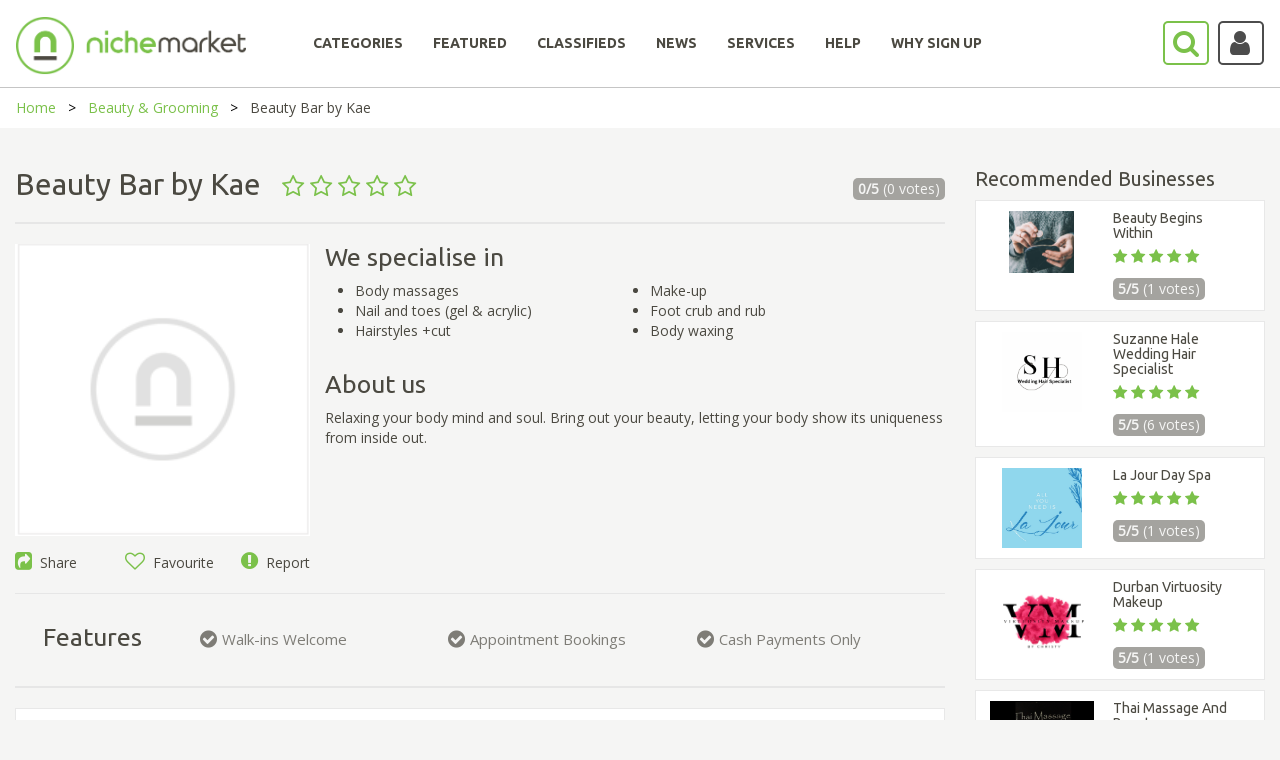

--- FILE ---
content_type: text/html; charset=utf-8
request_url: https://www.nichemarket.co.za/beauty/beauty-bar-by-kae
body_size: 85754
content:

<!DOCTYPE html>
<html>
<head>

    

    <script>

        (function (w, d, s, l, i) {
            w[l] = w[l] || []; w[l].push({
                'gtm.start':
                    new Date().getTime(), event: 'gtm.js'
            });
            var f = d.getElementsByTagName(s)[0],
                j = d.createElement(s), dl = l != 'dataLayer' ? '&l=' + l : '';
            j.async = true;
            j.src = 'https://www.googletagmanager.com/gtm.js?id=' + i + dl;
            f.parentNode.insertBefore(j, f);
        })(window, document, 'script', 'dataLayer', 'GTM-NC4SQD');

    </script>

    <script src='https://www.googletagservices.com/tag/js/gpt.js'></script>
    <script src='https://www.google.com/recaptcha/api.js'></script>
    <script>
        var googletag = googletag || {};
        googletag.cmd = googletag.cmd || [];

    </script>

    

    <meta charset="utf-8" />
    <meta name="viewport" content="width=device-width, initial-scale=1.0">
    

    <title>Beauty Bar by Kae - nichemarket</title>

    <link href="/Content/bootstrap.css" rel="stylesheet"/>
<link href="/Content/bootstrap-slider.css" rel="stylesheet"/>
<link href="/Content/font-awesome.min.css" rel="stylesheet"/>
<link href="/Scripts/slick/slick.css" rel="stylesheet"/>
<link href="/Scripts/slick/slick-theme.css" rel="stylesheet"/>
<link href="/Content/select2.min.css" rel="stylesheet"/>
<link href="/Content/bootstrap-timepicker.min.css" rel="stylesheet"/>
<link href="/Content/Site.css" rel="stylesheet"/>

    <script src="/Scripts/jquery-1.10.2.js"></script>
<script src="/Scripts/slick/slick.min.js"></script>
<script src="/Scripts/select2.full.min.js"></script>
<script src="/Scripts/popper.js"></script>
<script src="/Scripts/bootstrap.min.js"></script>
<script src="/Scripts/bootstrap-slider.js"></script>
<script src="/Scripts/confirmation.js"></script>
<script src="/Scripts/bootstrap-timepicker.min.js"></script>
<script src="/Scripts/jquery.maskedinput.js"></script>
<script src="/Scripts/star-rating.min.js"></script>

    <script src="/Scripts/modernizr-2.6.2.js"></script>

    <script src="/Scripts/bootstrap.js"></script>
<script src="/Scripts/respond.js"></script>

    <script src="/Scripts/jquery.validate.js"></script>
<script src="/Scripts/jquery.validate.unobtrusive.js"></script>
<script src="/Scripts/additional-methods.min.js"></script>


    
    <meta name='description' content='Relaxing your body mind and soul. Bring out your beauty, letting your body show its uniqueness from inside out. ' /><meta name='twitter:card' content='summary' /><meta name='twitter:site' content='@nichemarketcoza' /><meta name='twitter:title' content='Beauty Bar by Kae' /><meta name='twitter:description' content='Relaxing your body mind and soul. Bring out your beauty, letting your body show its uniqueness from inside out. ' /><meta name='twitter:creator' content='@nichemarketcoza'><meta name='twitter:image:src' content='https://www.nichemarket.co.za/admin/Content/images/metaDisplayImages/nichemarket_light_logo.png' /><meta property='og:title' content='Beauty Bar by Kae' /><meta property='og:type' content='article' /><meta property='og:url' content='https://www.nichemarket.co.za/beauty/beauty-bar-by-kae' /><meta property='og:image' content='https://www.nichemarket.co.za/admin/Content/images/metaDisplayImages/nichemarket_light_logo.png' /><meta property='og:description' content='Relaxing your body mind and soul. Bring out your beauty, letting your body show its uniqueness from inside out. ' /><meta property='og:site_name' content='nichemarket' /><meta property='fb:admins' content='883423185039803' /><link rel='canonical' href='https://www.nichemarket.co.za/beauty/beauty-bar-by-kae' />

        <script type="application/ld+json">
            { "@context": "http://schema.org", "@type": "BreadcrumbList", "itemListElement": [{ "@type": "ListItem", "position": 1, "name": "Beauty and Grooming", "item": "http://www.nichemarket.co.za/beauty" }, { "@type": "ListItem", "position": 2, "name":"Beauty Bar by Kae", "item": "http://www.nichemarket.co.za/beauty/beauty-bar-by-kae" }] }
        </script>


    <script src="/Scripts/lodash.js"></script>
    <script type="text/javascript" async defer src="//assets.pinterest.com/js/pinit.js"></script>

    <link rel="icon" href="/Content/images/nichemarket_light_logo.png" sizes="32x32">
    
    <script>
        function setCookie(cname, cvalue, exdays, path) {
            var d = new Date();
            d.setTime(d.getTime() + (exdays * 24 * 60 * 60 * 1000));
            var expires = "expires=" + d.toUTCString();
            document.cookie = cname + "=" + cvalue + ";" + expires + ";path=" + path;
        }

        function getCookie(cname) {
            var name = cname + "=";
            var ca = document.cookie.split(';');
            for (var i = 0; i < ca.length; i++) {
                var c = ca[i];
                while (c.charAt(0) == ' ') {
                    c = c.substring(1);
                }
                if (c.indexOf(name) == 0) {
                    return c.substring(name.length, c.length);
                }
            }
            return "";
        }
    </script>

    

    <script type="application/ld+json">
        {
        "@context": "https://schema.org",
        "@type": "Organization",
        "name": "nichemarket",
        "url": "https://www.nichemarket.co.za",
        "logo": "https://www.nichemarket.co.za/Content/images/Nichemarket_Alt_500px_Light-notagline.png",
        "sameAs": [
        "https://www.facebook.com/nichemarket.co.za",
        "https://twitter.com/nichemarketcoza",
        "https://www.instagram.com/nichemarketcoza",
        "https://www.linkedin.com/company/nichemarket",
        "https://plus.google.com/+NichemarketZa",
        "https://za.pinterest.com/nichemarketcoza",
        "https://www.youtube.com/channel/UCtGpOpmwyzcxJai6DDb9FdQ"
        ]
        }
    </script>

    <script type="application/ld+json">
        {
        "@context": "https://schema.org",
        "@type": "WebSite",
        "url": "https://www.nichemarket.co.za/",
        "potentialAction": {
        "@type": "SearchAction",
        "target": "https://www.nichemarket.co.za/Search/Results?categoriesSlug=All&keyword={search_term_string}",
        "query-input": "required name=search_term_string"
        }
        }
    </script>

    <meta name="google-site-verification" content="BLLb-vH2-n9zdglHpt0f3x03y4PQQ816-GN8W7KvdQs" />
    <meta name="msvalidate.01" content="17B10AF28CB1C074E4D22335C92EAEDD" />
    
</head>

<body>
    

    <header>
        <nav class="navbar center" id="NavBarId">
            <!--------------------------------- Main Nav --------------------------------------------->
            <div id="Normal_Navbar" class="container-fluid">
                <div class="navbar-header">
                    <a class="navbar-brand" href="/"><img class="mobile-logo-size" src="/Content/images/Nichemarket_Alt_500px_Light-notagline.png" width="230" style="position:absolute;" /></a>
                    <a href="javascript:SearchBar()">
                        <i class="fa-search fa fa-2x pull-right searchButton-noBackground fa-border" style="margin-top:20px; position: absolute; right: 70px; padding: 6px 8px 6px 8px; height: 44.47px; width: 46.47px;"></i>
                    </a>
                    <a class="mobile-hide" href="javascript:toggleDropdown()">
                            <i class="fa-user fa fa-2x pull-right fa-border accountButton-noBackground user-icon"></i>
                    </a>
                    <button type="button" class="navbar-toggle burger-bar" data-toggle="collapse" data-target="#navbar" style="margin-top: 20px; width: 40px">
                        <i class="fa fa-bars"></i>
                    </button>
                </div>

                <div class="row menubar" style="padding-bottom:20px; width: 100%;">
                    <div class="collapse navbar-collapse hover-underline-menu navbar-inner" id="navbar" data-menu-underline-from-center>
                        <ul class="nav navbar-nav menu">
                            <li><a href="/categories" id="categoriesTab"><h5><b>CATEGORIES</b></h5></a></li>
                            <li><a href="/categories/curated" id="featuredCategoriesTab"><h5><b>FEATURED</b></h5></a></li>
                            <li><a href="/adverts" id="adsTab"><h5><b>CLASSIFIEDS</b></h5></a></li>
                            <li><a href="/blog" id="newsTab"><h5><b>NEWS</b></h5></a></li>
                                    <li><a href="/en/services" id="servicesTab"><h5><b>SERVICES</b></h5></a></li>
                                    <li><a href="/en/help" id="helpTab"><h5><b>HELP</b></h5></a></li>
                                    <li><a href="/en/increase-online-business-performance" id="whysignupTab"><h5><b>WHY SIGN UP</b></h5></a></li>

                            <li class="show-mobile" style="display:none;">
                                <a href="javascript:toggleDropdown()">
                                        <i class="fa-user fa fa-2x fa-border accountButton-noBackground mobile-user-icon"></i>
                                </a>
                            </li>
                        </ul>
                    </div>
                </div>
            </div>

            <!--------------------------------- Main Search --------------------------------------------->
            <div id="Search-Navbar" class="container-fluid" hidden style=" padding: 9px 0px 0px 0px;">
                <div class="row mobile-search-row " style="display: inline-flex; width: 100%">
                    <div class="col-lg-1 col-md-1 col-sm-6 col-xs-6 mobile-paddingTop10 mobile-paddingleft10 ">
                        <img href="/" src="/Content/images/nichemarket_light_logo.png" style=" cursor:pointer;  width: 60px; margin-top: -8px;  padding-bottom: 8px;" />
                    </div>
                    <div class="col-lg-1 col-md-1 col-lg-push-10 col-md-push-10 col-sm-6 col-xs-6 mobile-min-height60 mobile-paddingTop10 " style=" margin-top: -4px;">
                        <p class="mobile-display-block" style="display:none; position: absolute; margin: 10px 0px 0px -45px;font-size: 20px;">Search</p>
                        <a class="mobile-hide" href="javascript:NormalBar()" id="searchAtag">
                            <i class="fa-search fa fa-2x pull-right searchButton-noBackground fa-border" style=" position: absolute; right: 70px; padding:6px 8px 6px 8px;"></i>
                        </a>
                        <a href="javascript:CloseAll()">
                            <i class="fa-close fa fa-2x pull-right fa-border mobile-hide" style=" position: absolute; right: 15px; padding: 9px 13px; border: none !important; color: #a4a39f;"></i>
                        </a>
                        <a href="javascript:MobileCloseAll()">
                            <i class="fa-close fa fa-2x pull-right fa-border mobile-display-block" style="display:none; position: absolute; right: 15px; padding: 9px 13px; border: none !important; color: #a4a39f;"></i>
                        </a>
                    </div>
                    <div class="col-lg-10 col-md-10 col-lg-pull-1 col-md-pull-1 col-sm-12 col-xs-12 noPadding" style="display: inline; margin-top:-4px; ">
                        <div class="mobile-search-category">
                            <div class="col-lg-3 col-md-3 col-sm-3 col-xs-12 mobile-paddingTop15">
                                <select id="MainDropDownBar" class="select2-dropdown" style="width:100%; height: 45px !important;">
                                    <option value="All">All</option>
                                            <option value="automotive">Automotive &amp; Vehicles</option>
                                            <option value="beauty">Beauty &amp; Grooming</option>
                                            <option value="catering">Catering &amp; Confectioners</option>
                                            <option value="charity">Charities &amp; Social Projects     </option>
                                            <option value="construction">Construction &amp; Home Improvement</option>
                                            <option value="education">Education &amp; Training</option>
                                            <option value="entertainment">Entertainment &amp; Party</option>
                                            <option value="fashion">Fashion</option>
                                            <option value="finance">Finance</option>
                                            <option value="freelancers">Freelance</option>
                                            <option value="health">Healthcare</option>
                                            <option value="healthy-living">Healthy Living</option>
                                            <option value="hire">Hiring Services</option>
                                            <option value="legal">Legal</option>
                                            <option value="baby">Mom &amp; Baby</option>
                                            <option value="recruitment">Recruitment</option>
                                            <option value="retail">Retail</option>
                                            <option value="safety">Safety &amp; Security</option>
                                            <option value="sports">Sports and Recreation</option>
                                            <option value="travel">Travel &amp; Transport</option>

                                </select>
                            </div>
                            <div class="col-lg-7 col-md-7 col-sm-7 col-xs-12 mobile-paddingliftright15" style="padding-left:0px;padding-right:25px;">
                                <input id="MainSearchBar" class="select2-container fa-placholder" type="text" style="width:100%; border-radius:4px;  border: 1px solid #ccc; height: 45px !important;" placeholder="&#xF002; Tell us what you are looking for" />
                            </div>
                            <div class="col-lg-2 col-md-2 col-sm-2 col-xs-12 mobile-min-height60 mobile-paddingBottom15">
                                <a href="javascript:ShowFilter()" id="showfilterAtag" class="mobile-hide nicheButton pull-right mobile-search-button" style="width:130px;height: 45px; padding: 10px 0px 0px 25px;margin-right:24px;">Show filters</a>
                                <a href="javascript:MobileShowFilter()" id="Mobile-showfilterAtag" class=" nicheButton pull-right mobile-search-button mobile-display-block" style=" display:none;width:130px;height: 45px; padding: 10px 0px 0px 25px;margin-right:24px;">Show filters</a>
                                <a href="javascript:NormalBar()" id="Mobile-searchAtag" class="nicheButton pull-right mobile-search-button mobile-display-block" style="display:none; width:130px;height: 45px; padding: 10px 0px 0px 25px;margin: 15px 0px 0px 0px;">Search</a>
                            </div>
                        </div>
                    </div>

                </div>
                <!------------------------------------ Show Filter ---------------------------------------------->
                <div id="ShowFilters" class="mobile-filter-moveup" style="display:none; background-color: #f5f5f4;">
                    <div class="row clearfix">
                        <div class="col-md-4 mobile-nomargin" style="margin-top:40px">

                            <input id="LocationSearch" class="select2-container fa-placholder googleMap" type="text" style="width:100%; border-radius: 4px; border: 1px solid #a4a39f;" placeholder="Location" />
                        </div>
                        <div class="col-md-1 mobile-pull-left mobile-nomargin" style="margin-top:45px; text-align: right;">
                            <h4 style="color:#a4a39f"><strong>WITHIN</strong></h4>
                        </div>
                        <div class="col-md-4" style="margin-top:20px">
                            <div style="width:100%; margin: 0 auto;  text-align: center; ">


                                <input id="Slider" type="range" />

                                <div>
                                    <p class="pull-left" style=" color: #a4a39f; margin-top: -20px;">5km</p>
                                    <p class="pull-right" style="color: #a4a39f; margin-top: -20px;">500km</p>
                                </div>


                            </div>
                        </div>
                        <div class="col-md-3" style="margin-top:40px; text-align: center;padding-bottom:15px;">
                            <a href="javascript:MobileShowFilter()" class=" nicheButton pull-right mobile-search-button mobile-display-block" style=" display:none; margin-bottom:15px;">Hide filters</a>
                            <a href="javascript:MainSearch()" class="nicheButton">Search</a>
                        </div>
                    </div>
                    <div style=" text-align: center;padding-bottom: 15px;"><a href="javascript:AdvSearch()" class="news-link">Try our advance search</a></div>
                </div>
                <!-------------------------------------------------------------------------------------->
            </div>
            <!-------------------------------------------------------------------------------------->
        </nav>

    </header>
    <!-------------------------------  Dropdown Login  ----------------------------------->
    <div class="login-dropdown mobile-width100" id="loginDropdown">
        <div class="row clearfix">
                    <h5><b>LOG IN OR SIGN UP</b></h5>
                    <a href="/Authentication/Login" class="nicheButton nicheButton-noBackground" style="text-align:center">Log in to your account</a><br />
                    <a href="/Authentication/Register" class="nicheButton" style="text-align:center">Sign up</a>

        </div>
    </div>
    <!-------------------------------------------------------------------------------------->

    <div>
        
    <style>
        #websiteLink {
        }
    </style>


<script async='async' src='https://www.googletagservices.com/tag/js/gpt.js'></script>
<script>
  var googletag = googletag || {};
  googletag.cmd = googletag.cmd || [];
</script>

<script>
  googletag.cmd.push(function() {
    googletag.defineSlot('/102302237/nichemarket_Beauty_728x90', [728, 90], 'div-gpt-ad-1531818416404-0').addService(googletag.pubads());
    googletag.defineSlot('/102302237/nichemarket_Beauty_160x600', [[120, 600], [160, 600]], 'div-gpt-ad-1531818416404-1').addService(googletag.pubads());
    googletag.defineSlot('/102302237/nichemarket_Beauty_Mobile', [[336, 280], [250, 250], [300, 250], [250, 360]], 'div-gpt-ad-1531818416404-2').addService(googletag.pubads());
    googletag.pubads().enableSingleRequest();
    googletag.pubads().collapseEmptyDivs();
    googletag.enableServices();
  });
</script>





<div class="breadcrumb-container">
    <ul class="breadcrumbs">
        <li><a href="/">Home</a></li>
        <li><a href="/beauty">Beauty &amp; Grooming</a></li>
        <li>Beauty Bar by Kae</li>
    </ul>
</div>

<div class="page-content-block" style="padding-top:40px">
    <div class="row clearfix">
        <div class="col-md-9">

            <div class="row clearfix">
                <div class="col-md-10  col-sm-9 col-xs-8" style="padding-left: 0px;padding-right: 0px">
                    <h1 class="listing-grid-display" style="margin-top:0px">
                        Beauty Bar by Kae
                        &nbsp;
                        <small>
                                        <i class="fa fa-star-o star-rating"></i>
                                        <i class="fa fa-star-o star-rating"></i>
                                        <i class="fa fa-star-o star-rating"></i>
                                        <i class="fa fa-star-o star-rating"></i>
                                        <i class="fa fa-star-o star-rating"></i>

                        </small>

                    </h1>
                </div>
                <div class="col-md-2 col-sm-3 col-xs-4 vote-div" style="padding-right: 0px">
                    <p class="vote-style pull-right">
                        <strong>0/5</strong>
                        (0 votes)
                    </p>
                </div>
            </div>
            <div class="row clearfix">
                <div class="col-md-12  col-sm-12 col-xs-12" style="padding-left: 0px;padding-right: 0px">
                </div>
            </div>
            <hr style="margin-top:10px;"/>
            <div class="row clearfix">
                <div class="col-md-4 noPadding listing-img-align">
                            <img src="/Content/images/defaultNiche.png" class="listing-img" />

                    <div class="row bottom-padding-5px">
                        <div class="col-md-4  col-sm-4 col-xs-4 noPadding" style="text-align:left">
                            <a style="cursor:pointer" data-toggle="modal" data-target="#ModalCenter-Share"><i class="fa fa-share-square font-awesome-green"></i>&nbsp; Share</a>
                        </div>

                                <div class="col-md-4 col-sm-4 col-xs-4 noPadding" style="text-align:center">
                                    <a style="cursor:pointer" data-toggle="modal" data-target="#ModalCenter"><i class="fa fa-heart-o font-awesome-green"></i>&nbsp; Favourite</a>
                                </div>
                                <div class="col-md-4 col-sm-4 col-xs-4 mobile-nopaddingLeftRight " style="text-align:right; padding-left:0;">
                                    <a style="cursor:pointer" data-toggle="modal" data-target="#ModalCenter-Report"><i class="fa fa-exclamation-circle font-awesome-green"></i>&nbsp; Report</a>
                                </div>

                    </div>
                </div>
                <div class="col-md-8 noPadding">
                    <h2 style="margin-top:0px">We specialise in</h2>
                    <div class="row">
                        <div class="col-md-12 noPadding">
                            <div class="col-md-6">
                                <ul class="no-bottom-margin">
                                                <li>Body massages</li>
                                                <li>Nail and toes (gel &amp; acrylic) </li>
                                                <li>Hairstyles +cut </li>


                                </ul>
                            </div>
                            <div class="col-md-6 noPadding">
                                <ul>
                                                <li>Make-up</li>
                                                <li>Foot crub and rub</li>
                                                <li>Body waxing </li>

                                </ul>
                            </div>
                        </div>
                    </div>
                    <h2>About us</h2>
                    <p>
                        Relaxing your body mind and soul. Bring out your beauty, letting your body show its uniqueness from inside out. 
                    </p>
                </div>
            </div>

            <hr style="margin-bottom:0px" />

                    <div class="row clearfix">
                        <div class="col-md-2">
                            <h2 class="feature-heading">Features</h2>
                        </div>
                        <div class="col-md-10">
                                    <div class="col-md-4 feature-listing">
                                        <i class="fa fa-check-circle font-awesome-grey feature-icon "> <span class="feature-text">Walk-ins Welcome </span></i>
                                    </div>
                                    <div class="col-md-4 feature-listing">
                                        <i class="fa fa-check-circle font-awesome-grey feature-icon "> <span class="feature-text">Appointment Bookings </span></i>
                                    </div>
                                    <div class="col-md-4 feature-listing">
                                        <i class="fa fa-check-circle font-awesome-grey feature-icon "> <span class="feature-text">Cash Payments Only </span></i>
                                    </div>

                        </div>
                    </div>


            <hr style="margin-top:0px" />

            <div class="card">
                <div class="tabbable-line">
                    <ul class="nav nav-tabs">
                        <li id="company" class="active">
                            <a class="tab-padding" href="#compnay_tab" data-toggle="tab" aria-expanded="true" style="line-height: 30px;"> COMPANY </a>
                        </li>
                                                                                                                    </ul>
                </div>
                <div class="tab-content">
                    <div class="tab-pane active" id="compnay_tab">
                        <div class="row clearfix">
                            <div class="col-md-4">
                                <div class="row">
                                    <p style="font-weight:bold">CONTACT US</p>
                                    <p><a style="color:#7bc14a !important" href="tel:"></a></p>
                                    <p><a style="color:#7bc14a !important" href="tel:(061) 886-1109">(061) 886-1109</a></p>
                                    <p><a style="color:#7bc14a !important" href="mailto:istainkayleen@gmail.com">istainkayleen@gmail.com</a> </p>

                                </div>
                                <div class="row">
                                    <p style="font-weight:bold">JOIN OUR SOCIAL CIRCLE</p>


                                </div>
                            </div>
                            <div class="col-md-4 noPadding">
                                <div class="row">
                                    <p style="font-weight:bold">OPENING HOURS</p>
                                            <div class="row" style="padding-bottom:5px;">
                                                <div class="col-md-6 col-lg-6 col-sm-6 col-xs-6" style="padding-left:0px;">
                                                    Monday
                                                </div>
                                                <div class="col-md-6 col-lg-6 col-sm-6 col-xs-6">
                                                    09:00 - 17:00
                                                </div>
                                            </div>
                                            <div class="row" style="padding-bottom:5px;">
                                                <div class="col-md-6 col-lg-6 col-sm-6 col-xs-6" style="padding-left:0px;">
                                                    Tuesday
                                                </div>
                                                <div class="col-md-6 col-lg-6 col-sm-6 col-xs-6">
                                                    08:00 - 17:00
                                                </div>
                                            </div>
                                            <div class="row" style="padding-bottom:5px;">
                                                <div class="col-md-6 col-lg-6 col-sm-6 col-xs-6" style="padding-left:0px;">
                                                    Wednesday
                                                </div>
                                                <div class="col-md-6 col-lg-6 col-sm-6 col-xs-6">
                                                    09:00 - 17:00
                                                </div>
                                            </div>
                                            <div class="row" style="padding-bottom:5px;">
                                                <div class="col-md-6 col-lg-6 col-sm-6 col-xs-6" style="padding-left:0px;">
                                                    Thursday
                                                </div>
                                                <div class="col-md-6 col-lg-6 col-sm-6 col-xs-6">
                                                    09:00 - 17:00
                                                </div>
                                            </div>
                                            <div class="row" style="padding-bottom:5px;">
                                                <div class="col-md-6 col-lg-6 col-sm-6 col-xs-6" style="padding-left:0px;">
                                                    Friday
                                                </div>
                                                <div class="col-md-6 col-lg-6 col-sm-6 col-xs-6">
                                                    08:00 - 18:00
                                                </div>
                                            </div>
                                            <div class="row" style="padding-bottom:5px;">
                                                <div class="col-md-6 col-lg-6 col-sm-6 col-xs-6" style="padding-left:0px;">
                                                    Saturday
                                                </div>
                                                <div class="col-md-6 col-lg-6 col-sm-6 col-xs-6">
                                                    08:00 - 18:00
                                                </div>
                                            </div>
                                            <div class="row" style="padding-bottom:5px;">
                                                <div class="col-md-6 col-lg-6 col-sm-6 col-xs-6" style="padding-left:0px;">
                                                    Sunday
                                                </div>
                                                <div class="col-md-6 col-lg-6 col-sm-6 col-xs-6">
                                                    00:00 - 00:00
                                                </div>
                                            </div>

                                </div>
                                <div class="row">
                                        <p style="font-weight:bold">OPERATIONAL NOTICE:</p>
                                        <p>Closed Sundays.
Each Wednesday there are specials </p>
                                </div>
                                <div class="row">
                                    <p style="font-weight:bold">LISTING INFO</p>
                                    <p>Listed: 01 August 2022</p>
                                    <p>Last updated: &#9; 01 August 2022</p>
                                </div>
                            </div>
                            <div class="col-md-4 noPadding">
                                <p style="font-weight:bold">ADDRESS</p>
                                <p>House no* 17</p>
                                <p>17 Shaftesbury Road </p>
                                <p>Baffalo Flats , East London </p>
                                <p>5209</p>
                                <p>South Africa</p>
                                <div id="map" style="width:100%;height:90px; margin-top: 20px;">

                                </div>
                            </div>
                        </div>
                    </div>
                                                                                                </div>
            </div>

            <h2>Rate & Review</h2>
            <hr />

            <div id="review">
                <div class="row">
                    <div class="col-md-4 rating-center" style="text-align:right">
                        <div class="row noPadding" style=" padding: 10px 85px 10px 0px;"><strong>PRICING</strong></div>
                        <div class="row">
                            <p>
                                <star-rating v-model="ratingPrice" id="pricing" name="pricing" :padding="5" :star-size="30" :border-width="5" increment="0.5" inactive-color="#f5f5f4" active-color="#7bc14a" border-color="#7bc14a" :rounded-corners="false" :star-points="[23,2, 14,17, 0,19, 10,34, 7,50, 23,43, 38,50, 36,34, 46,19, 31,17]" :show-rating="false"></star-rating>
                            </p>
                        </div>
                    </div>
                    <div class="col-md-4 rating-center" style="text-align:center">
                        <div class="row noPadding" style="padding:10px"><strong>SERVICE</strong></div>
                        <div class="row">
                            <p>
                                <star-rating v-model="ratingService" id="service" name="service" :padding="5" :star-size="30" :border-width="5" increment="0.5" inactive-color="#f5f5f4" active-color="#7bc14a" border-color="#7bc14a" :rounded-corners="false" :star-points="[23,2, 14,17, 0,19, 10,34, 7,50, 23,43, 38,50, 36,34, 46,19, 31,17]" :show-rating="false"></star-rating>
                            </p>
                        </div>
                    </div>
                    <div class="col-md-4 rating-center" style="text-align:left">
                        <div class="row noPadding" style="padding: 10px 0px 10px 85px;"><strong>QUALITY</strong></div>
                        <div class="row">
                            <p>
                                <star-rating v-model="ratingQuality" id="quality" name="quality" :padding="5" :star-size="30" :border-width="5" increment="0.5" inactive-color="#f5f5f4" active-color="#7bc14a" border-color="#7bc14a" :rounded-corners="false" :star-points="[23,2, 14,17, 0,19, 10,34, 7,50, 23,43, 38,50, 36,34, 46,19, 31,17]" :show-rating="false"></star-rating>
                            </p>
                        </div>
                    </div>
                </div>
                <hr />
                <div class="row clearfix">
                            <h5 style="font-weight:bold">0 REVIEWS <span class="pull-right"><a href="/Authentication/Login" class="news-link">Login to leave a review</a></span></h5>
                            <textarea class="form-control" rows="7" placeholder="Write your review here" disabled="disabled"></textarea>
                            <br />
                            <button class="nicheButton pull-right disable">Add review</button>

                </div>
                <hr />
                <div v-for="(review,index) in Reviews" v-if="index < showReviews">
                    <div class="row">
                        <div class="col-lg-2" style="text-align:center; margin:auto; padding-top:5px">
                            <img v-if="review.fklFileId == 0" style="border-radius: 50%; width: 80px; height: 80px;" src="/Content/images/avatar.png" />
                            <img v-else-if="review.fklFileId != null" style="border-radius: 50%; width: 80px; height: 80px;" v-bind:src="'/Helper/ReadImage/' + review.fklFileId" />
                            <img v-else style="border-radius: 50%; width: 80px; height: 80px;" v-bind:src=" review.sFilePath" />
                            <p style="padding-top:10px">{{review.sUserName}}</p>
                        </div>
                        <div class="col-lg-10">
                            <div class="row" style="font-size: 80%;">
                                <star-rating :rating="review.iStar_Rating" :read-only="true" :increment="0.5" :padding="3" :star-size="15" :border-width="4" inactive-color="#f5f5f4" active-color="#7bc14a" border-color="#7bc14a" :star-points="[23,2, 14,17, 0,19, 10,34, 7,50, 23,43, 38,50, 36,34, 46,19, 31,17]" :show-rating="false"></star-rating>
                                <p v-if="review.iDayLastEdit < 2" class="news-info" style="float:right">{{review.iDayLastEdit}} day ago</p>
                                <p v-else class="news-info" style="float:right">{{review.iDayLastEdit}} days ago</p>
                            </div>
                            <div class="row">
                                {{review.sReview}}
                            </div>
                        </div>
                    </div>
                    <hr />
                </div>
                <div class="row" style="text-align:center; margin:auto; padding-top: 20px;">
                    <a v-if=" !( Reviews.length <= 3) " v-on:click="showMore()" class="news-link">{{showLable}}</a>
                </div>
            </div>

            <!-- Google Ad Banner Ad Slot 1 -->
            <div class="ad-align hide-desktop-ad">
<!-- /102302237/nichemarket_Beauty_728x90 -->
<div id='div-gpt-ad-1531818416404-0' style='height:90px; width:728px;'>
<script>
googletag.cmd.push(function() { googletag.display('div-gpt-ad-1531818416404-0'); });
</script>
</div>

            </div>

            <!-- Google Ad Banner Mobile -->
            <div class="ad-align show-mobile-ad" style=" display:none;">
<!-- /102302237/nichemarket_Beauty_Mobile -->
<div id='div-gpt-ad-1531818416404-2'>
<script>
googletag.cmd.push(function() { googletag.display('div-gpt-ad-1531818416404-2'); });
</script>
</div>

            </div>

        </div>

        <div class="col-md-3">
            <!-- Google Ad Banner Ad Slot 2 -->
            <div class="ad-align hide-desktop-ad">
<!-- /102302237/nichemarket_Beauty_160x600 -->
<div id='div-gpt-ad-1531818416404-1'>
<script>
googletag.cmd.push(function() { googletag.display('div-gpt-ad-1531818416404-1'); });
</script>
</div>

            </div>

            <!-- Google Ad Banner Mobile -->
            <div class="ad-align show-mobile-ad" style=" display:none;">
<!-- /102302237/nichemarket_Beauty_Mobile -->
<div id='div-gpt-ad-1531818416404-2'>
<script>
googletag.cmd.push(function() { googletag.display('div-gpt-ad-1531818416404-2'); });
</script>
</div>

            </div>

            

                    <h3 style="margin-top: 0px">Recommended Businesses</h3>
                        <a href="/beauty/beauty-begins-within">
                            <div class="card" style="padding:10px; margin: 10px 0px;">
                                <div class="row clearfix">
                                    <div class="col-lg-5 col-md-4 col-sm-5 col-xs-5 noPadding" style="text-align: center;margin: auto;">
                                                <img src="/Content/images/stock_image.png" style="width:auto;height: 62px;" />

                                    </div>
                                    <div class="col-lg-7 col-md-8 col-sm-7 col-xs-7">
                                        <h5 style="margin:0;padding-bottom:5px">Beauty Begins Within </h5>
                                        <small style="font-size:110%">
                                                        <i class="fa fa-star star-rating"></i>
                                                        <i class="fa fa-star star-rating"></i>
                                                        <i class="fa fa-star star-rating"></i>
                                                        <i class="fa fa-star star-rating"></i>
                                                        <i class="fa fa-star star-rating"></i>

                                        </small>

                                        <p class="vote-style" style="width:fit-content"><strong>5/5 </strong>(1 votes) </p>
                                    </div>
                                </div>
                            </div>
                        </a>
                        <a href="/beauty/suzanne-hale-wedding-hair-specialist">
                            <div class="card" style="padding:10px; margin: 10px 0px;">
                                <div class="row clearfix">
                                    <div class="col-lg-5 col-md-4 col-sm-5 col-xs-5 noPadding" style="text-align: center;margin: auto;">
                                                <img src="https://www.nichemarket.co.za/Content/images/metaDisplayImages/ListingLogo/18187/6241A5C3-3806-42D1-9988-0592BA44F690.png" style="width:auto;height:80px;max-width:100% " /> 
                                    </div>
                                    <div class="col-lg-7 col-md-8 col-sm-7 col-xs-7">
                                        <h5 style="margin:0;padding-bottom:5px">Suzanne Hale Wedding Hair Specialist</h5>
                                        <small style="font-size:110%">
                                                        <i class="fa fa-star star-rating"></i>
                                                        <i class="fa fa-star star-rating"></i>
                                                        <i class="fa fa-star star-rating"></i>
                                                        <i class="fa fa-star star-rating"></i>
                                                        <i class="fa fa-star star-rating"></i>

                                        </small>

                                        <p class="vote-style" style="width:fit-content"><strong>5/5 </strong>(6 votes) </p>
                                    </div>
                                </div>
                            </div>
                        </a>
                        <a href="/beauty/la-jour-day-spa">
                            <div class="card" style="padding:10px; margin: 10px 0px;">
                                <div class="row clearfix">
                                    <div class="col-lg-5 col-md-4 col-sm-5 col-xs-5 noPadding" style="text-align: center;margin: auto;">
                                                <img src="https://www.nichemarket.co.za/Content/images/metaDisplayImages/ListingLogo/15378/WhatsApp Image 2023-10-29 at 19.25.05.jpeg" style="width:auto;height:80px;max-width:100% " /> 
                                    </div>
                                    <div class="col-lg-7 col-md-8 col-sm-7 col-xs-7">
                                        <h5 style="margin:0;padding-bottom:5px">La Jour Day Spa</h5>
                                        <small style="font-size:110%">
                                                        <i class="fa fa-star star-rating"></i>
                                                        <i class="fa fa-star star-rating"></i>
                                                        <i class="fa fa-star star-rating"></i>
                                                        <i class="fa fa-star star-rating"></i>
                                                        <i class="fa fa-star star-rating"></i>

                                        </small>

                                        <p class="vote-style" style="width:fit-content"><strong>5/5 </strong>(1 votes) </p>
                                    </div>
                                </div>
                            </div>
                        </a>
                        <a href="/beauty/durban-virtuosity-makeup">
                            <div class="card" style="padding:10px; margin: 10px 0px;">
                                <div class="row clearfix">
                                    <div class="col-lg-5 col-md-4 col-sm-5 col-xs-5 noPadding" style="text-align: center;margin: auto;">
                                                <img src="https://www.nichemarket.co.za/Content/images/metaDisplayImages/ListingLogo/0/VM.jpg" style="width:auto;height:80px;max-width:100% " /> 
                                    </div>
                                    <div class="col-lg-7 col-md-8 col-sm-7 col-xs-7">
                                        <h5 style="margin:0;padding-bottom:5px">Durban Virtuosity Makeup</h5>
                                        <small style="font-size:110%">
                                                        <i class="fa fa-star star-rating"></i>
                                                        <i class="fa fa-star star-rating"></i>
                                                        <i class="fa fa-star star-rating"></i>
                                                        <i class="fa fa-star star-rating"></i>
                                                        <i class="fa fa-star star-rating"></i>

                                        </small>

                                        <p class="vote-style" style="width:fit-content"><strong>5/5 </strong>(1 votes) </p>
                                    </div>
                                </div>
                            </div>
                        </a>
                        <a href="/beauty/thai-massage-and-beauty">
                            <div class="card" style="padding:10px; margin: 10px 0px;">
                                <div class="row clearfix">
                                    <div class="col-lg-5 col-md-4 col-sm-5 col-xs-5 noPadding" style="text-align: center;margin: auto;">
                                                <img src="https://www.nichemarket.co.za/Admin/Content/images/metaDisplayImages/Listing/9529/thai-massage-and-beauty.png" style="width:auto;height:80px;max-width:100% " /> 
                                    </div>
                                    <div class="col-lg-7 col-md-8 col-sm-7 col-xs-7">
                                        <h5 style="margin:0;padding-bottom:5px">Thai Massage And Beauty</h5>
                                        <small style="font-size:110%">
                                                        <i class="fa fa-star star-rating"></i>
                                                        <i class="fa fa-star star-rating"></i>
                                                        <i class="fa fa-star star-rating"></i>
                                                        <i class="fa fa-star star-rating"></i>
                                                        <i class="fa fa-star star-rating"></i>

                                        </small>

                                        <p class="vote-style" style="width:fit-content"><strong>5/5 </strong>(1 votes) </p>
                                    </div>
                                </div>
                            </div>
                        </a>
                        <a href="/beauty/newleaf-health-wellness-spa">
                            <div class="card" style="padding:10px; margin: 10px 0px;">
                                <div class="row clearfix">
                                    <div class="col-lg-5 col-md-4 col-sm-5 col-xs-5 noPadding" style="text-align: center;margin: auto;">
                                                <img src="/Helper/ReadImage/1356" style="width:auto;height:80px;max-width:100% " /> 
                                    </div>
                                    <div class="col-lg-7 col-md-8 col-sm-7 col-xs-7">
                                        <h5 style="margin:0;padding-bottom:5px">Newleaf Health &amp; Wellness SPA</h5>
                                        <small style="font-size:110%">
                                                        <i class="fa fa-star star-rating"></i>
                                                        <i class="fa fa-star star-rating"></i>
                                                        <i class="fa fa-star star-rating"></i>
                                                        <i class="fa fa-star star-rating"></i>
                                                        <i class="fa fa-star star-rating"></i>

                                        </small>

                                        <p class="vote-style" style="width:fit-content"><strong>5/5 </strong>(2 votes) </p>
                                    </div>
                                </div>
                            </div>
                        </a>



            <h3 style="margin-top: 0px">In the same niche</h3>
            <div class="niche-button-container">
                        <button class="nicheButton nicheButton-noBackground in_same_niche" onclick="redirectToSearch('Skincare')" style="display:inline">Skincare</button>
                        <button class="nicheButton nicheButton-noBackground in_same_niche" onclick="redirectToSearch('Eyelashes')" style="display:inline">Eyelashes</button>
                        <button class="nicheButton nicheButton-noBackground in_same_niche" onclick="redirectToSearch('Cosmetic Surgery')" style="display:inline">Cosmetic Surgery</button>
                        <button class="nicheButton nicheButton-noBackground in_same_niche" onclick="redirectToSearch('Stylists &amp; Body Modification')" style="display:inline">Stylists &amp; Body Modification</button>
                        <button class="nicheButton nicheButton-noBackground in_same_niche" onclick="redirectToSearch('Nails')" style="display:inline">Nails</button>
                        <button class="nicheButton nicheButton-noBackground in_same_niche" onclick="redirectToSearch('Male Grooming')" style="display:inline">Male Grooming</button>

            </div>
        </div>
    </div>
</div>

<!-- Modal-Fav -->
<div class="modal fade" id="ModalCenter" tabindex="-1" role="dialog" aria-labelledby="exampleModalCenterTitle" aria-hidden="true">
    <div class="modal-dialog modal-dialog-centered" role="document">
        <div class="modal-content">
            <div class="modal-header">
                <h5 class="modal-title" id="exampleModalLongTitle">Unable to Favourite Listing</h5>
            </div>
            <div class="modal-body">
                <p>You need to be signed in to favourite a listing</p>
            </div>
            <div class="modal-footer">
                <button style=" margin-left: 20px;" type="button" class="nicheButton pull-right" data-dismiss="modal">Close</button>
                <a href="/Authentication/Login" class="nicheButton pull-right">Sign In/Create Account</a>
            </div>
        </div>
    </div>
</div>

<!-- Modal-Report -->
<div class="modal fade" id="ModalCenter-Report" tabindex="-1" role="dialog" aria-labelledby="exampleModalCenterTitle" aria-hidden="true">
    <div class="modal-dialog modal-dialog-centered" role="document">
        <div class="modal-content">
            <div class="modal-header">
                <h5 class="modal-title" id="exampleModalLongTitle">Unable to Report Listing</h5>
            </div>
            <div class="modal-body">
                <p>You need to be signed in to report a listing</p>
            </div>
            <div class="modal-footer">
                <button style=" margin-left: 20px;" type="button" class="nicheButton pull-right" data-dismiss="modal">Close</button>
                <a href="/Authentication/Login" class="nicheButton pull-right">Sign In/Create Account</a>
            </div>
        </div>
    </div>
</div>

<!-- Modal-Share -->
<div class="modal fade" id="ModalCenter-ShareAds" tabindex="-1" role="dialog" aria-labelledby="exampleModalCenterTitle" aria-hidden="true">
    <div class="modal-dialog modal-dialog-centered" role="document">
        <div class="modal-content">
            <div class="modal-header">
                <h5 class="modal-title" id="exampleModalLongTitle">Share Ads</h5>
            </div>
            <div class="modal-body">


                <div style="text-align:center">
                    <a href="https://twitter.com/home?text=Check%20out%20this%20listings%20Ads!%20https://www.nichemarket.co.za/beauty/beauty-bar-by-kae" target="_blank">
                        <i class="fa fa-twitter-square fa-4x" style="color: #1da1f2; cursor:pointer; padding-left:15px;"></i>
                    </a>
                    <a href="https://www.facebook.com/sharer/sharer.php?u=https://www.nichemarket.co.za/beauty/beauty-bar-by-kae" target="_blank">
                        <i class="fa fa-facebook-square fa-4x" style="color:#3b5998; cursor:pointer; padding-left:15px;"></i>
                    </a>
                    <a href="https://www.pinterest.com/pin/create/button/" data-pin-custom="true">
                        <i class="fa fa-pinterest-square fa-4x" style="color:#bd081c; cursor:pointer; padding-left:15px;"></i>
                    </a>
                    <a href="mailto:friend@example.co.za?subject=Beauty%20Bar%20by%20Kae&body=Check%20out%20this%20listings%20Ads!%20https://www.nichemarket.co.za/beauty/beauty-bar-by-kae">
                        <i class="fa fa-envelope-square fa-4x" style="color:#a6b1b7; cursor:pointer; padding-left:15px;"></i>
                    </a>
                    <br />
                    <br />
                    <p>https://www.nichemarket.co.za/beauty/beauty-bar-by-kae</p>
                </div>


            </div>
            <div class="modal-footer">
                <button style=" margin-left: 20px;" type="button" class="nicheButton pull-right" data-dismiss="modal">Close</button>
                
            </div>
        </div>
    </div>
</div>

<!-- Modal-Share -->
<div class="modal fade" id="ModalCenter-Share" tabindex="-1" role="dialog" aria-labelledby="exampleModalCenterTitle" aria-hidden="true">
    <div class="modal-dialog modal-dialog-centered" role="document">
        <div class="modal-content">
            <div class="modal-header">
                <h5 class="modal-title" id="exampleModalLongTitle">Share Listing</h5>
            </div>
            <div class="modal-body">

                <div style="text-align:center">
                    <a href="https://twitter.com/home?text=Check%20out%20this%20listings%20post!%20https://www.nichemarket.co.za/beauty/beauty-bar-by-kae" target="_blank">
                        <i class="fa fa-twitter-square fa-4x" style="color: #1da1f2; cursor:pointer; padding-left:15px;"></i>
                    </a>
                    <a href="https://www.facebook.com/sharer/sharer.php?u=https://www.nichemarket.co.za/beauty/beauty-bar-by-kae" target="_blank">
                        <i class="fa fa-facebook-square fa-4x" style="color:#3b5998; cursor:pointer; padding-left:15px;"></i>
                    </a>
                    <a href="https://plus.google.com/share?url=https://www.nichemarket.co.za/beauty/beauty-bar-by-kae" target="_blank">
                        <i class="fa fa-google-plus-square fa-4x" style="color:#db4437; cursor:pointer; padding-left:15px;"></i>
                    </a>
                    <a href="https://www.pinterest.com/pin/create/button/" data-pin-custom="true">
                        <i class="fa fa-pinterest-square fa-4x" style="color:#bd081c; cursor:pointer; padding-left:15px;"></i>
                    </a>
                    <a href="mailto:friend@example.co.za?subject=Beauty%20Bar%20by%20Kae&body=Check%20out%20this%20listings%20post!%20https://www.nichemarket.co.za/beauty/beauty-bar-by-kae">
                        <i class="fa fa-envelope-square fa-4x" style="color:#a6b1b7; cursor:pointer; padding-left:15px;"></i>
                    </a>
                    <br />
                    <br />
                    <p>https://www.nichemarket.co.za/beauty/beauty-bar-by-kae</p>
                </div>


            </div>
            <div class="modal-footer">
                <button style=" margin-left: 20px;" type="button" class="nicheButton pull-right" data-dismiss="modal">Close</button>
                
            </div>
        </div>
    </div>
</div>

<script src="/Scripts/vue.min.js"></script>
<script src="/Scripts/star-rating.min.js"></script>
<script src="/Scripts/slick/slick.min.js"></script>
<script>

    $(document).ready(function () {
        $('#slidePhoto').slick({
            infinite: false,
            lazyLoad: 'ondemand',
            slidesToShow: 3,
            slidesToScroll: 1,
            variableWidth: true,
            responsive: [
                {
                    breakpoint: 770,
                    settings: {
                        infinite: false,
                        lazyLoad: 'ondemand',
                        slidesToShow: 1,
                        slidesToScroll: 1,
                        dots: false,
                        variableWidth: false,
                    }
                }
                // You can unslick at a given breakpoint now by adding:
                // settings: "unslick"
                // instead of a settings object
            ]
        });

        bindMap(-33.0202899, 27.8532474);


        var relFollow = 'True';

        if (relFollow === "True") {
            $("#websiteLink").attr("rel", "nofollow");
        }
        else if (relFollow == "False")
        {
            $("#websiteLink").removeAttr("rel");
        }



        var x = $(location).attr('hash');
var hash = x.substring(x.indexOf("#")+1);
            var adsbody = document.getElementById("ads_tab");
        if (hash == 'Ads') {
              var adsHeader = document.getElementById("ads");
            adsHeader.classList.add("active");
            adsbody.classList.add("active");
              var companyHeader = document.getElementById("company");
              var companyBody = document.getElementById("compnay_tab");
              companyHeader.classList.remove("active");
              companyBody.classList.remove("active");
        }

        ReviewComponent.loadReviews();

        setCookie("Preview", "", 0, "/");
    });

    function redirectToSearch(searchName) {
        window.location = window.location.protocol + "//" + window.location.host + "/Search/Results?categoriesSlug=" + 'beauty' + "&keyword=" + searchName;
    };

    function redirectToCuratedCategory(CuratedCategory) {
        window.location = window.location.protocol + "//" + window.location.host + "/categories/curated/" + CuratedCategory;
    };

    // Star-Rating

    Vue.component('star-rating', VueStarRating.default);

    function setReport(listId) {
        var posturl = window.location.protocol + "//" + window.location.host + "/Categories/setReport";
        var data = {
            listingid: listId

        };

        $.ajax({
            url: posturl,
            data: JSON.stringify(data),
            contentType: 'application/json; charset:utf-8;',
            type: 'POST',
            dataType: 'json',
            success: function (result) {

                if (result == false) {
                    alert("You already reported this listing!");
                }
                else if (result) {
                    alert("You successfully reported this listing!");
                }

            },
            async: false,
            processData: true,
        });
    }

    function checkFavourite(listId) {
        var posturl = window.location.protocol + "//" + window.location.host + "/Categories/getListingsFavourite";
        var data = {
            listingid: listId
        };

        $.ajax({
            url: posturl,
            data: JSON.stringify(data),
            contentType: 'application/json; charset:utf-8;',
            type: 'POST',
            dataType: 'json',
            success: function (result) {
                if ($('#favicon-' + listId).hasClass('fa-heart')) //If all ready Favourite
                {
                    $('#favicon-' + listId).removeClass('fa-heart');
                    $('#favicon-' + listId).addClass('fa-heart-o');
                }
                else if ($('#favicon-' + listId).hasClass('fa-heart-o')) //If not all ready Favourite
                {
                    $('#favicon-' + listId).removeClass('fa-heart-o');
                    $('#favicon-' + listId).addClass('fa-heart');

                }
            },
            async: false,
            processData: true,
        });
    }



    function bindMap(lat, long) {

        map = new google.maps.Map(document.getElementById('map'), {
            center: { lat: lat, lng: long },
            zoom: 15
        });

        var myLatLng = { lat: lat, lng: long };

        marker = new google.maps.Marker({
            position: myLatLng,
            map: map,
            title: 'Beauty Bar by Kae',
            draggable: false

        });

    }

    const ReviewComponent = new Vue({
        el: '#review',
        data: {
            Reviews: [],
            showReviews: 3,
            showLable: "Show more reviews",
            ratingPrice: 0,
            ratingService: 0,
            ratingQuality:0

        },
        methods: {

            saveReview: function () {
                var ReviewMsg = $('#review-text').val();

                var posturl = window.location.protocol + "//" + window.location.host + "/Categories/setReview";
                var data = {

                    listingid: 11322,
                    reviewMsg: ReviewMsg,
                    dservice: this.ratingService ,
                    dprice: this.ratingPrice,
                    dquality: this.ratingQuality
                };

                $.ajax({
                    url: posturl,
                    data: JSON.stringify(data),
                    contentType: 'application/json; charset:utf-8;',
                    type: 'POST',
                    dataType: 'json',
                    success: function (result) {
                        $('#review-text').val('');
                        ReviewComponent.ratingPrice = 0;
                        ReviewComponent.ratingService = 0;
                        ReviewComponent.ratingQuality = 0;
                        //ReviewComponent.loadReviews();
                        location.reload();
                    },
                    async: false,
                    processData: true
                });
            },
            showMore: function () {

                if (thissLandLineNumbersLandLineNumbersLandLineNumberLineNumber.showLable == "Show more reviews") {
                    this.showReviews = this.Reviews.length;
                    this.showLable = "Show less reviews";
                }
                else {
                    this.showReviews = 3;
                    this.showLable = "Show more reviews";
                }
            },

            loadReviews: function () {
                var posturl = window.location.protocol + "//" + window.location.host + "/Categories/getReviews";
                var data = {
                   listingid: 11322
                };

                $.ajax({
                    url: posturl,
                    data: JSON.stringify(data),
                    contentType: 'application/json; charset:utf-8;',
                    type: 'POST',
                    dataType: 'json',
                    success: function (result) {

                        ReviewComponent.Reviews = result;

                    },
                    async: false,
                    processData: true,
                });
            }
        }
    })

</script>



<style>

    .vue-star-rating {
        display: inline !important;
    }

    .disable {
        cursor: not-allowed;
        /*pointer-events:none;*/
    }

    .slick-next, .slick-prev {
        position: absolute;
        top: 50%;
        padding: 0;
        cursor: pointer;
        border: none;
    }

    .slick-arrow {
        display: inline !important;
    }

    .slick-prev:after, .slick-next:after {
        color: #7bc14a;
    }

    .slick-prev:before {
        content: none;
    }

    .slick-next:before {
        content: none;
    }

    .slick-prev:after {
        content: "\f104";
        font: 40px/1 'FontAwesome';
    }

    .slick-next:after {
        content: "\f105";
        font: 40px/1 'FontAwesome';
    }

    .slick-prev:hover:after,
    .slick-next:hover:after {
        color: #bbbbbb;
    }

    .slick-track {
        position: relative;
        top: 0;
        left: 0;
        display: block;
        margin-left: auto;
        margin-right: auto;
    }

    .slick-slide {
        display: none;
        float: left;
        height: 100% !important;
        min-height: 1px;
    }

        .slick-slide img {
            height: 250px !important;
            width: auto !important;
        }

    .vote-style {
        font-size: 14px;
        background-color: #a4a39f;
        padding: 1px 5px;
        border-radius: 5px;
        color: #f5f5f4;
        margin: 10px 0px 0px 0px;
    }
</style>




    </div>

    <form class="newsletterSignUp" id="SignUpForm" onsubmit="return false">
        <div id="NewsLetter">
            <h3>Sign up for our newsletter</h3>
            <div class="row clearfix">
                <div class="col-md-3" style="padding-left:0px ">
                    <div id="Name-div"><input class="Sign-up-Name form-control" id="Name-NewsLetter" placeholder="Name" required /></div>
                </div>
                <div class="col-md-3">
                    <div id="Email-div"><input id="Email-NewsLetter" style="height: 45px !important;" class="form-control Sign-up-height" placeholder="Email" type="email" required /></div>
                </div>
                <div class="col-md-3">
                    <select id="Type-NewsLetter" class="select2-dropdown Sign-up-height" style="width:100%;">
                        <option value="General">General</option>
                                <option value="Automotive &amp; Vehicles">Automotive &amp; Vehicles</option>
                                <option value="Beauty &amp; Grooming">Beauty &amp; Grooming</option>
                                <option value="Catering &amp; Confectioners">Catering &amp; Confectioners</option>
                                <option value="Charities &amp; Social Projects     ">Charities &amp; Social Projects     </option>
                                <option value="Construction &amp; Home Improvement">Construction &amp; Home Improvement</option>
                                <option value="Education &amp; Training">Education &amp; Training</option>
                                <option value="Entertainment &amp; Party">Entertainment &amp; Party</option>
                                <option value="Fashion">Fashion</option>
                                <option value="Finance">Finance</option>
                                <option value="Freelance">Freelance</option>
                                <option value="Healthcare">Healthcare</option>
                                <option value="Healthy Living">Healthy Living</option>
                                <option value="Hiring Services">Hiring Services</option>
                                <option value="Legal">Legal</option>
                                <option value="Mom &amp; Baby">Mom &amp; Baby</option>
                                <option value="Recruitment">Recruitment</option>
                                <option value="Retail">Retail</option>
                                <option value="Safety &amp; Security">Safety &amp; Security</option>
                                <option value="Sports and Recreation">Sports and Recreation</option>
                                <option value="Travel &amp; Transport">Travel &amp; Transport</option>

                    </select>
                </div>
                <div class="col-md-3" style="text-align:left">
                    
                    <div class="g-recaptcha" data-callback="recaptcha_callback" data-sitekey="6LcQxQgUAAAAAK4lF-vkOxqupWDzrjPGyGs8obDL" id="RecaptchaBox"></div>
                    
                    
                    
                    
                    <button style="height: 45px !important;" class="nicheButton" type="submit" onclick="SignUpNewsLetter()" id="SignUpButton">Sign up</button>
                </div>
            </div>
        </div>
        <div style="text-align:center" id='message'></div>
    </form>
    <footer>
        <div class="row" style="padding-top:20px; padding-bottom:20px">
            <div class="col-md-3 paddingLeftRight Bottom-border" style="min-height: 150px; margin-top: 30px;">
                <img src="/Content/images/nichemarket_light_logo.png" class="pull-left" style="padding-right:10px; height:100px" />
                <div>
                    <h2 style="margin-top: 10px; margin-left: 0px; color: #7bc14a;">22818</h2>
                    <h4>BUSINESS LISTINGS</h4>
                </div>

            </div>
            <div class="col-md-4 borderLeft borderRight paddingLeftRight Bottom-border footer-block">
                <h5><b>ABOUT NICHEMARKET</b></h5>
                <div class="col-md-6 col-sm-6 col-xs-6 noPadding">
                    <a href="/en/terms-and-conditions">Terms & Conditions</a>
                </div>
                <div class="col-md-6 col-sm-6 col-xs-6 noPadding">
                    <a href="/en/privacy-policy">Privacy policy</a>
                </div>
                <div class="col-md-6 col-sm-6 col-xs-6 noPadding">
                    <a href="/categories">View all listings</a>
                </div>
                <div class="col-md-6 col-sm-6 col-xs-6 noPadding">
                    <a href="/blog">Blogs</a>
                </div>
                        <div class="col-md-6 col-sm-6 col-xs-6 noPadding">
                            <a href="/en/services">Services</a>
                        </div>
                        <div class="col-md-6 col-sm-6 col-xs-6 noPadding">
                            <a href="/en/clients">Clients</a>
                        </div>
                        <div class="col-md-6 col-sm-6 col-xs-6 noPadding">
                            <a href="/en/about-us">About us</a>
                        </div>
                        <div class="col-md-6 col-sm-6 col-xs-6 noPadding">
                            <a href="/en/contact-us">Contact us</a>
                        </div>
                        <div class="col-md-6 col-sm-6 col-xs-6 noPadding">
                            <a href="/en/help">Help</a>
                        </div>
                        <div class="col-md-6 col-sm-6 col-xs-6 noPadding">
                            <a href="/en/content-policy">Content Policy</a>
                        </div>
                        <div class="col-md-6 col-sm-6 col-xs-6 noPadding">
                            <a href="/en/sitemap">Explore Our Site </a>
                        </div>
                        <div class="col-md-6 col-sm-6 col-xs-6 noPadding">
                            <a href="/en/test2">test 2</a>
                        </div>

            </div>
            <div class="col-md-2 borderRight paddingLeftRight Bottom-border ">
                <div class="row footer-block-join">
                    <h5><b>JOIN NICHEMARKET</b></h5>
                    <a href="/en/help">How to join</a> <br />
                    <a href="/en/help">Link to nichemarket</a>
                </div>
                <div class="row" style="padding-bottom: 15px;">
                    <h5><b>REGISTER A PRO ACCOUNT</b></h5>
                    <a class="nicheButton" style="color:white;display:table;" href="/en/pro">Sign Up For Pro</a>
                </div>
            </div>
            <div class="col-md-3 paddingLeftRight">
                <h5><b>FOLLOW US</b></h5>
                <a target="_blank" href="https://www.facebook.com/nichemarket.co.za " class="fa fa-social fa-facebook-square"></a>
                <a target="_blank" href="https://twitter.com/nichemarketcoza" class="fa fa-social fa-twitter-square"></a>
                <a target="_blank" href="https://plus.google.com/+NichemarketZa " class="fa fa-social fa-google-plus-square"></a>
                <a target="_blank" href="https://www.linkedin.com/company/nichemarket " class="fa fa-social fa-linkedin-square"></a>
                <a target="_blank" href="https://www.instagram.com/nichemarketcoza" class="fa fa-social fa-instagram"></a>
                <a target="_blank" href="https://za.pinterest.com/nichemarketcoza" class="fa fa-social fa-pinterest-square"></a>
                <a target="_blank" href="https://www.youtube.com/channel/UCtGpOpmwyzcxJai6DDb9FdQ" class="fa fa-social fa-youtube-square"></a>
            </div>
        </div>
    </footer>
    <div class="copyright">
        <h5>
            COPYRIGHT © 2026 . CREATED BY NICHEMARKET (PTY) LTD.<br>
            DEVELOPED BY <a href="https://www.netgen.co.za" target="_blank">NETGEN (PTY) LTD</a>
        </h5>
    </div>

    <style>
        .select2-container, .select2-container .select2-selection--single {
            height: 45px !important;
        }

        .select2-container--default .select2-selection--single .select2-selection__arrow {
            top: 10px !important;
        }

        .select2-container--default .select2-selection--single .select2-selection__rendered {
            line-height: 45px !important;
        }

        .showFilter-Active {
            right: 70px !important;
            text-align: center !important;
            padding: 10px 0px 0px 0px !important;
        }

        .search-Deactive {
            display: none !important;
        }
    </style>

    <script>
            $(document).ready(function () {
                $('.select2-dropdown').select2({
                    minimumResultsForSearch: -1
                });

                $('#Slider').slider({
                    min: 5,
                    max: 500,
                    scale: 'logarithmic',
                    step: 5,
                    formatter: function (value) {
                        return value + 'km';
                    }
                });

                $('#SignUpButton').hide();

                currentLocation();
                //$(".googleMap").val(infoWindow.geolocation);
            })

        function recaptcha_callback() {
            $('#RecaptchaBox').hide();
            $('#SignUpButton').show();
            $("#bValid").val(true);
        }
        function recaptchaExpired() {
            $('#SignUpButton').hide();
            $('#RecaptchaBox').show();
        }

            var validator = $("#SignUpForm").validate({
                rules: {
                    focusInvalid: false
                },
            });

            function SearchBar() {
                $('#Search-Navbar').fadeIn(500);
                $('#Normal_Navbar').hide();
            }

            function NormalBar() {
                var Keyword = $('#MainSearchBar').val();

                if (Keyword.replace(/\s/g, '').length) {
                    window.location = window.location.protocol + "//" + window.location.host + "/Search/Results?categoriesSlug=" + $("#MainDropDownBar").val() + "&keyword=" + $('#MainSearchBar').val();
                }
                else
                {
                    $('#Search-Navbar').hide();
                    $('#Normal_Navbar').fadeIn(500);
                    $('#ShowFilters').hide();
                    $('#MainSearchBar').val('');
                }
            }

            function MainSearch() {

                var mySlider = $("#Slider").slider();

                window.location = window.location.protocol + "//" + window.location.host + "/Search/Results?categoriesSlug=" + $("#MainDropDownBar").val() + "&keyword=" + $('#MainSearchBar').val() + "&location=" + $('#LocationSearch').val() + "&slidervalue=" + mySlider.slider('getValue');
        }

            function AdvSearch() {

                var mySlider = $("#Slider").slider();
                if ($('#MainSearchBar').val().length != 0 && $('#LocationSearch').val().length != 0 ) {
                    window.location = window.location.protocol + "//" + window.location.host + "/AdvanceSearch/Results?categoriesSlug=" + $("#MainDropDownBar").val() + "&keyword=" + $('#MainSearchBar').val() + "&location=" + $('#LocationSearch').val() + "&slidervalue=" + mySlider.slider('getValue');
                } else {
                    alert("Please make sure all search data is filled in.");
                }

            }

            function ShowFilter() {
                var x = document.getElementById("ShowFilters");
                if (x.style.display === "none") {
                    x.style.display = "block";
                    $('#showfilterAtag').addClass('showFilter-Active');
                    $('#showfilterAtag').text('Hide filters');
                    $('#searchAtag').addClass('search-Deactive');
                } else {
                    x.style.display = "none";
                    $('#showfilterAtag').removeClass('showFilter-Active');
                    $('#showfilterAtag').text('Show filters');
                    $('#searchAtag').removeClass('search-Deactive');
                }
        }



            function CloseAll() {
                $('#Search-Navbar').hide();
                var x = document.getElementById("ShowFilters");
                x.style.display = "none";
                $('#showfilterAtag').removeClass('showFilter-Active');
                $('#showfilterAtag').text('Show filters');
                $('#searchAtag').removeClass('search-Deactive');
                $('#Normal_Navbar').fadeIn(500);

        }

        function MobileShowFilter() {

            var x = document.getElementById("ShowFilters");
            if (x.style.display === "none") {
                x.style.display = "block";
                $('#Mobile-showfilterAtag').addClass('showFilter-Active');
                $('#Mobile-searchAtag').addClass('search-Deactive');
                $('#Mobile-showfilterAtag').addClass('search-Deactive');
            } else {
                x.style.display = "none";
                $('#Mobile-showfilterAtag').removeClass('showFilter-Active');
                $('#Mobile-searchAtag').removeClass('search-Deactive');
                $('#Mobile-showfilterAtag').removeClass('search-Deactive');
            }
        }

        function MobileCloseAll() {
            $('#Search-Navbar').hide();
            var x = document.getElementById("ShowFilters");
            x.style.display = "none";
            $('#Mobile-searchAtag').removeClass('search-Deactive');
            $('#Mobile-showfilterAtag').removeClass('search-Deactive');
            $('#Normal_Navbar').fadeIn(500);

        }


            $("[data-menu-underline-from-center] a").addClass("underline-from-center");

            function toggleDropdown() {
                if ($("#loginDropdown").hasClass("login-dropdown-active") || $("#loginDropdown").hasClass("login-dropdown-active-switch")) {
                    if ('False' == "True") {
                        $("#loginDropdown").removeClass("login-dropdown-active-switch");
                    }
                    else {
                        $("#loginDropdown").removeClass("login-dropdown-active");
                    }
                }
                else {
                    if ('False' == "True") {
                        $("#loginDropdown").addClass("login-dropdown-active-switch");
                    }
                    else {
                        $("#loginDropdown").addClass("login-dropdown-active");
                    }
                }
            }

            function SignUpNewsLetter() {

                $("#SignUpForm").submit(function (e) {
                    e.preventDefault();
                });

                var posturl = window.location.protocol + "//" + window.location.host + "/Home/setNewsLetterSignUp";
                var sName = $('#Name-NewsLetter').val();
                var sEmail = $('#Email-NewsLetter').val();
                var sType = $('#Type-NewsLetter').val();

                var data = {
                    sname: sName,
                    semail: sEmail,
                    snewslettertype: sType

                };

                $.ajax({
                    url: posturl,
                    data: JSON.stringify(data),
                    contentType: 'application/json; charset:utf-8;',
                    type: 'POST',
                    dataType: 'json',
                    success: function (result) {

                        if (result) {
                            $('#message').html("<h2>Newsletter Sign Up was Successful</h2>")
                                .append("<p>We will be in touch soon.</p>")
                                .hide()
                                .fadeIn(2000).delay(5000).fadeOut(2000);
                        } else {
                            //$('#Name-NewsLetter').val('');
                           // $('#Name-div').html("<input id='Name-NewsLetter' class='form-control' placeholder='Name' required />");

                            $('#message').html("<h2>Newsletter Sign Up was Unsuccessful!</h2>")
                                .append("<p>Please Try Again.</p>")
                                .hide()
                                .fadeIn(2000).delay(5000).fadeOut(2000);

                        }
                    },
                    async: false,
                    processData: true,
                });


            }

        function initGoogleAPI() {
            var options = {
                componentRestrictions: { country: "za" }
            };
            var inputAddress = $(".googleMap");
            for (var i = 0; i < inputAddress.length; i++) {
                var autocomplete = new google.maps.places.Autocomplete(inputAddress[i], options);
            }
        }

        function currentLocation() {

            var infoWindow;

                infoWindow = new google.maps.InfoWindow;

                // Try HTML5 geolocation.
                if (navigator.geolocation) {
                    navigator.geolocation.getCurrentPosition(function (position) {

                        var pos = {
                            lat: position.coords.latitude,
                            lng: position.coords.longitude
                        };

                        infoWindow.setPosition(pos);

                        //Convert to pos to name location
                        var geocoder = new google.maps.Geocoder;
                        geocoder.geocode({ 'location': pos }, function (results, status) {
                            if (status === 'OK') {
                                results.forEach(function loop(item, index) {
                                    item.types.forEach(function loop1(item1, index1) {
                                        if (item1 == "sublocality") {
                                            $("#LocationSearch").val(results[index].formatted_address);
                                        }
                                    });
                                });

                                //if ($("#LocationSearch").val() == "") {
                                //    $("#LocationSearch").val(results[index].formatted_address);
                                //}

                            } else {
                                window.alert('Geocoder failed due to: ' + status);
                            }
                        });

                    }, function () {
                        handleLocationError(true, infoWindow);
                    });
                } else {
                    // Browser doesn't support Geolocation
                    handleLocationError(false, infoWindow);
                }
        }

        function handleLocationError(browserHasGeolocation, infoWindow) {
            infoWindow.setContent(browserHasGeolocation ?
                'Error: The Geolocation service failed.' :
                'Error: Your browser doesn\'t support geolocation.');
        }

    </script>
    <script src="https://maps.googleapis.com/maps/api/js?key=AIzaSyAvgarGw0kXBtZfGiHB75r7cdUZLzav1Lk&callback=initGoogleAPI&libraries=places"></script>

</body>
</html>

--- FILE ---
content_type: text/html; charset=utf-8
request_url: https://www.google.com/recaptcha/api2/anchor?ar=1&k=6LcQxQgUAAAAAK4lF-vkOxqupWDzrjPGyGs8obDL&co=aHR0cHM6Ly93d3cubmljaGVtYXJrZXQuY28uemE6NDQz&hl=en&v=PoyoqOPhxBO7pBk68S4YbpHZ&size=normal&anchor-ms=20000&execute-ms=30000&cb=vwyd6rvcpzbx
body_size: 49144
content:
<!DOCTYPE HTML><html dir="ltr" lang="en"><head><meta http-equiv="Content-Type" content="text/html; charset=UTF-8">
<meta http-equiv="X-UA-Compatible" content="IE=edge">
<title>reCAPTCHA</title>
<style type="text/css">
/* cyrillic-ext */
@font-face {
  font-family: 'Roboto';
  font-style: normal;
  font-weight: 400;
  font-stretch: 100%;
  src: url(//fonts.gstatic.com/s/roboto/v48/KFO7CnqEu92Fr1ME7kSn66aGLdTylUAMa3GUBHMdazTgWw.woff2) format('woff2');
  unicode-range: U+0460-052F, U+1C80-1C8A, U+20B4, U+2DE0-2DFF, U+A640-A69F, U+FE2E-FE2F;
}
/* cyrillic */
@font-face {
  font-family: 'Roboto';
  font-style: normal;
  font-weight: 400;
  font-stretch: 100%;
  src: url(//fonts.gstatic.com/s/roboto/v48/KFO7CnqEu92Fr1ME7kSn66aGLdTylUAMa3iUBHMdazTgWw.woff2) format('woff2');
  unicode-range: U+0301, U+0400-045F, U+0490-0491, U+04B0-04B1, U+2116;
}
/* greek-ext */
@font-face {
  font-family: 'Roboto';
  font-style: normal;
  font-weight: 400;
  font-stretch: 100%;
  src: url(//fonts.gstatic.com/s/roboto/v48/KFO7CnqEu92Fr1ME7kSn66aGLdTylUAMa3CUBHMdazTgWw.woff2) format('woff2');
  unicode-range: U+1F00-1FFF;
}
/* greek */
@font-face {
  font-family: 'Roboto';
  font-style: normal;
  font-weight: 400;
  font-stretch: 100%;
  src: url(//fonts.gstatic.com/s/roboto/v48/KFO7CnqEu92Fr1ME7kSn66aGLdTylUAMa3-UBHMdazTgWw.woff2) format('woff2');
  unicode-range: U+0370-0377, U+037A-037F, U+0384-038A, U+038C, U+038E-03A1, U+03A3-03FF;
}
/* math */
@font-face {
  font-family: 'Roboto';
  font-style: normal;
  font-weight: 400;
  font-stretch: 100%;
  src: url(//fonts.gstatic.com/s/roboto/v48/KFO7CnqEu92Fr1ME7kSn66aGLdTylUAMawCUBHMdazTgWw.woff2) format('woff2');
  unicode-range: U+0302-0303, U+0305, U+0307-0308, U+0310, U+0312, U+0315, U+031A, U+0326-0327, U+032C, U+032F-0330, U+0332-0333, U+0338, U+033A, U+0346, U+034D, U+0391-03A1, U+03A3-03A9, U+03B1-03C9, U+03D1, U+03D5-03D6, U+03F0-03F1, U+03F4-03F5, U+2016-2017, U+2034-2038, U+203C, U+2040, U+2043, U+2047, U+2050, U+2057, U+205F, U+2070-2071, U+2074-208E, U+2090-209C, U+20D0-20DC, U+20E1, U+20E5-20EF, U+2100-2112, U+2114-2115, U+2117-2121, U+2123-214F, U+2190, U+2192, U+2194-21AE, U+21B0-21E5, U+21F1-21F2, U+21F4-2211, U+2213-2214, U+2216-22FF, U+2308-230B, U+2310, U+2319, U+231C-2321, U+2336-237A, U+237C, U+2395, U+239B-23B7, U+23D0, U+23DC-23E1, U+2474-2475, U+25AF, U+25B3, U+25B7, U+25BD, U+25C1, U+25CA, U+25CC, U+25FB, U+266D-266F, U+27C0-27FF, U+2900-2AFF, U+2B0E-2B11, U+2B30-2B4C, U+2BFE, U+3030, U+FF5B, U+FF5D, U+1D400-1D7FF, U+1EE00-1EEFF;
}
/* symbols */
@font-face {
  font-family: 'Roboto';
  font-style: normal;
  font-weight: 400;
  font-stretch: 100%;
  src: url(//fonts.gstatic.com/s/roboto/v48/KFO7CnqEu92Fr1ME7kSn66aGLdTylUAMaxKUBHMdazTgWw.woff2) format('woff2');
  unicode-range: U+0001-000C, U+000E-001F, U+007F-009F, U+20DD-20E0, U+20E2-20E4, U+2150-218F, U+2190, U+2192, U+2194-2199, U+21AF, U+21E6-21F0, U+21F3, U+2218-2219, U+2299, U+22C4-22C6, U+2300-243F, U+2440-244A, U+2460-24FF, U+25A0-27BF, U+2800-28FF, U+2921-2922, U+2981, U+29BF, U+29EB, U+2B00-2BFF, U+4DC0-4DFF, U+FFF9-FFFB, U+10140-1018E, U+10190-1019C, U+101A0, U+101D0-101FD, U+102E0-102FB, U+10E60-10E7E, U+1D2C0-1D2D3, U+1D2E0-1D37F, U+1F000-1F0FF, U+1F100-1F1AD, U+1F1E6-1F1FF, U+1F30D-1F30F, U+1F315, U+1F31C, U+1F31E, U+1F320-1F32C, U+1F336, U+1F378, U+1F37D, U+1F382, U+1F393-1F39F, U+1F3A7-1F3A8, U+1F3AC-1F3AF, U+1F3C2, U+1F3C4-1F3C6, U+1F3CA-1F3CE, U+1F3D4-1F3E0, U+1F3ED, U+1F3F1-1F3F3, U+1F3F5-1F3F7, U+1F408, U+1F415, U+1F41F, U+1F426, U+1F43F, U+1F441-1F442, U+1F444, U+1F446-1F449, U+1F44C-1F44E, U+1F453, U+1F46A, U+1F47D, U+1F4A3, U+1F4B0, U+1F4B3, U+1F4B9, U+1F4BB, U+1F4BF, U+1F4C8-1F4CB, U+1F4D6, U+1F4DA, U+1F4DF, U+1F4E3-1F4E6, U+1F4EA-1F4ED, U+1F4F7, U+1F4F9-1F4FB, U+1F4FD-1F4FE, U+1F503, U+1F507-1F50B, U+1F50D, U+1F512-1F513, U+1F53E-1F54A, U+1F54F-1F5FA, U+1F610, U+1F650-1F67F, U+1F687, U+1F68D, U+1F691, U+1F694, U+1F698, U+1F6AD, U+1F6B2, U+1F6B9-1F6BA, U+1F6BC, U+1F6C6-1F6CF, U+1F6D3-1F6D7, U+1F6E0-1F6EA, U+1F6F0-1F6F3, U+1F6F7-1F6FC, U+1F700-1F7FF, U+1F800-1F80B, U+1F810-1F847, U+1F850-1F859, U+1F860-1F887, U+1F890-1F8AD, U+1F8B0-1F8BB, U+1F8C0-1F8C1, U+1F900-1F90B, U+1F93B, U+1F946, U+1F984, U+1F996, U+1F9E9, U+1FA00-1FA6F, U+1FA70-1FA7C, U+1FA80-1FA89, U+1FA8F-1FAC6, U+1FACE-1FADC, U+1FADF-1FAE9, U+1FAF0-1FAF8, U+1FB00-1FBFF;
}
/* vietnamese */
@font-face {
  font-family: 'Roboto';
  font-style: normal;
  font-weight: 400;
  font-stretch: 100%;
  src: url(//fonts.gstatic.com/s/roboto/v48/KFO7CnqEu92Fr1ME7kSn66aGLdTylUAMa3OUBHMdazTgWw.woff2) format('woff2');
  unicode-range: U+0102-0103, U+0110-0111, U+0128-0129, U+0168-0169, U+01A0-01A1, U+01AF-01B0, U+0300-0301, U+0303-0304, U+0308-0309, U+0323, U+0329, U+1EA0-1EF9, U+20AB;
}
/* latin-ext */
@font-face {
  font-family: 'Roboto';
  font-style: normal;
  font-weight: 400;
  font-stretch: 100%;
  src: url(//fonts.gstatic.com/s/roboto/v48/KFO7CnqEu92Fr1ME7kSn66aGLdTylUAMa3KUBHMdazTgWw.woff2) format('woff2');
  unicode-range: U+0100-02BA, U+02BD-02C5, U+02C7-02CC, U+02CE-02D7, U+02DD-02FF, U+0304, U+0308, U+0329, U+1D00-1DBF, U+1E00-1E9F, U+1EF2-1EFF, U+2020, U+20A0-20AB, U+20AD-20C0, U+2113, U+2C60-2C7F, U+A720-A7FF;
}
/* latin */
@font-face {
  font-family: 'Roboto';
  font-style: normal;
  font-weight: 400;
  font-stretch: 100%;
  src: url(//fonts.gstatic.com/s/roboto/v48/KFO7CnqEu92Fr1ME7kSn66aGLdTylUAMa3yUBHMdazQ.woff2) format('woff2');
  unicode-range: U+0000-00FF, U+0131, U+0152-0153, U+02BB-02BC, U+02C6, U+02DA, U+02DC, U+0304, U+0308, U+0329, U+2000-206F, U+20AC, U+2122, U+2191, U+2193, U+2212, U+2215, U+FEFF, U+FFFD;
}
/* cyrillic-ext */
@font-face {
  font-family: 'Roboto';
  font-style: normal;
  font-weight: 500;
  font-stretch: 100%;
  src: url(//fonts.gstatic.com/s/roboto/v48/KFO7CnqEu92Fr1ME7kSn66aGLdTylUAMa3GUBHMdazTgWw.woff2) format('woff2');
  unicode-range: U+0460-052F, U+1C80-1C8A, U+20B4, U+2DE0-2DFF, U+A640-A69F, U+FE2E-FE2F;
}
/* cyrillic */
@font-face {
  font-family: 'Roboto';
  font-style: normal;
  font-weight: 500;
  font-stretch: 100%;
  src: url(//fonts.gstatic.com/s/roboto/v48/KFO7CnqEu92Fr1ME7kSn66aGLdTylUAMa3iUBHMdazTgWw.woff2) format('woff2');
  unicode-range: U+0301, U+0400-045F, U+0490-0491, U+04B0-04B1, U+2116;
}
/* greek-ext */
@font-face {
  font-family: 'Roboto';
  font-style: normal;
  font-weight: 500;
  font-stretch: 100%;
  src: url(//fonts.gstatic.com/s/roboto/v48/KFO7CnqEu92Fr1ME7kSn66aGLdTylUAMa3CUBHMdazTgWw.woff2) format('woff2');
  unicode-range: U+1F00-1FFF;
}
/* greek */
@font-face {
  font-family: 'Roboto';
  font-style: normal;
  font-weight: 500;
  font-stretch: 100%;
  src: url(//fonts.gstatic.com/s/roboto/v48/KFO7CnqEu92Fr1ME7kSn66aGLdTylUAMa3-UBHMdazTgWw.woff2) format('woff2');
  unicode-range: U+0370-0377, U+037A-037F, U+0384-038A, U+038C, U+038E-03A1, U+03A3-03FF;
}
/* math */
@font-face {
  font-family: 'Roboto';
  font-style: normal;
  font-weight: 500;
  font-stretch: 100%;
  src: url(//fonts.gstatic.com/s/roboto/v48/KFO7CnqEu92Fr1ME7kSn66aGLdTylUAMawCUBHMdazTgWw.woff2) format('woff2');
  unicode-range: U+0302-0303, U+0305, U+0307-0308, U+0310, U+0312, U+0315, U+031A, U+0326-0327, U+032C, U+032F-0330, U+0332-0333, U+0338, U+033A, U+0346, U+034D, U+0391-03A1, U+03A3-03A9, U+03B1-03C9, U+03D1, U+03D5-03D6, U+03F0-03F1, U+03F4-03F5, U+2016-2017, U+2034-2038, U+203C, U+2040, U+2043, U+2047, U+2050, U+2057, U+205F, U+2070-2071, U+2074-208E, U+2090-209C, U+20D0-20DC, U+20E1, U+20E5-20EF, U+2100-2112, U+2114-2115, U+2117-2121, U+2123-214F, U+2190, U+2192, U+2194-21AE, U+21B0-21E5, U+21F1-21F2, U+21F4-2211, U+2213-2214, U+2216-22FF, U+2308-230B, U+2310, U+2319, U+231C-2321, U+2336-237A, U+237C, U+2395, U+239B-23B7, U+23D0, U+23DC-23E1, U+2474-2475, U+25AF, U+25B3, U+25B7, U+25BD, U+25C1, U+25CA, U+25CC, U+25FB, U+266D-266F, U+27C0-27FF, U+2900-2AFF, U+2B0E-2B11, U+2B30-2B4C, U+2BFE, U+3030, U+FF5B, U+FF5D, U+1D400-1D7FF, U+1EE00-1EEFF;
}
/* symbols */
@font-face {
  font-family: 'Roboto';
  font-style: normal;
  font-weight: 500;
  font-stretch: 100%;
  src: url(//fonts.gstatic.com/s/roboto/v48/KFO7CnqEu92Fr1ME7kSn66aGLdTylUAMaxKUBHMdazTgWw.woff2) format('woff2');
  unicode-range: U+0001-000C, U+000E-001F, U+007F-009F, U+20DD-20E0, U+20E2-20E4, U+2150-218F, U+2190, U+2192, U+2194-2199, U+21AF, U+21E6-21F0, U+21F3, U+2218-2219, U+2299, U+22C4-22C6, U+2300-243F, U+2440-244A, U+2460-24FF, U+25A0-27BF, U+2800-28FF, U+2921-2922, U+2981, U+29BF, U+29EB, U+2B00-2BFF, U+4DC0-4DFF, U+FFF9-FFFB, U+10140-1018E, U+10190-1019C, U+101A0, U+101D0-101FD, U+102E0-102FB, U+10E60-10E7E, U+1D2C0-1D2D3, U+1D2E0-1D37F, U+1F000-1F0FF, U+1F100-1F1AD, U+1F1E6-1F1FF, U+1F30D-1F30F, U+1F315, U+1F31C, U+1F31E, U+1F320-1F32C, U+1F336, U+1F378, U+1F37D, U+1F382, U+1F393-1F39F, U+1F3A7-1F3A8, U+1F3AC-1F3AF, U+1F3C2, U+1F3C4-1F3C6, U+1F3CA-1F3CE, U+1F3D4-1F3E0, U+1F3ED, U+1F3F1-1F3F3, U+1F3F5-1F3F7, U+1F408, U+1F415, U+1F41F, U+1F426, U+1F43F, U+1F441-1F442, U+1F444, U+1F446-1F449, U+1F44C-1F44E, U+1F453, U+1F46A, U+1F47D, U+1F4A3, U+1F4B0, U+1F4B3, U+1F4B9, U+1F4BB, U+1F4BF, U+1F4C8-1F4CB, U+1F4D6, U+1F4DA, U+1F4DF, U+1F4E3-1F4E6, U+1F4EA-1F4ED, U+1F4F7, U+1F4F9-1F4FB, U+1F4FD-1F4FE, U+1F503, U+1F507-1F50B, U+1F50D, U+1F512-1F513, U+1F53E-1F54A, U+1F54F-1F5FA, U+1F610, U+1F650-1F67F, U+1F687, U+1F68D, U+1F691, U+1F694, U+1F698, U+1F6AD, U+1F6B2, U+1F6B9-1F6BA, U+1F6BC, U+1F6C6-1F6CF, U+1F6D3-1F6D7, U+1F6E0-1F6EA, U+1F6F0-1F6F3, U+1F6F7-1F6FC, U+1F700-1F7FF, U+1F800-1F80B, U+1F810-1F847, U+1F850-1F859, U+1F860-1F887, U+1F890-1F8AD, U+1F8B0-1F8BB, U+1F8C0-1F8C1, U+1F900-1F90B, U+1F93B, U+1F946, U+1F984, U+1F996, U+1F9E9, U+1FA00-1FA6F, U+1FA70-1FA7C, U+1FA80-1FA89, U+1FA8F-1FAC6, U+1FACE-1FADC, U+1FADF-1FAE9, U+1FAF0-1FAF8, U+1FB00-1FBFF;
}
/* vietnamese */
@font-face {
  font-family: 'Roboto';
  font-style: normal;
  font-weight: 500;
  font-stretch: 100%;
  src: url(//fonts.gstatic.com/s/roboto/v48/KFO7CnqEu92Fr1ME7kSn66aGLdTylUAMa3OUBHMdazTgWw.woff2) format('woff2');
  unicode-range: U+0102-0103, U+0110-0111, U+0128-0129, U+0168-0169, U+01A0-01A1, U+01AF-01B0, U+0300-0301, U+0303-0304, U+0308-0309, U+0323, U+0329, U+1EA0-1EF9, U+20AB;
}
/* latin-ext */
@font-face {
  font-family: 'Roboto';
  font-style: normal;
  font-weight: 500;
  font-stretch: 100%;
  src: url(//fonts.gstatic.com/s/roboto/v48/KFO7CnqEu92Fr1ME7kSn66aGLdTylUAMa3KUBHMdazTgWw.woff2) format('woff2');
  unicode-range: U+0100-02BA, U+02BD-02C5, U+02C7-02CC, U+02CE-02D7, U+02DD-02FF, U+0304, U+0308, U+0329, U+1D00-1DBF, U+1E00-1E9F, U+1EF2-1EFF, U+2020, U+20A0-20AB, U+20AD-20C0, U+2113, U+2C60-2C7F, U+A720-A7FF;
}
/* latin */
@font-face {
  font-family: 'Roboto';
  font-style: normal;
  font-weight: 500;
  font-stretch: 100%;
  src: url(//fonts.gstatic.com/s/roboto/v48/KFO7CnqEu92Fr1ME7kSn66aGLdTylUAMa3yUBHMdazQ.woff2) format('woff2');
  unicode-range: U+0000-00FF, U+0131, U+0152-0153, U+02BB-02BC, U+02C6, U+02DA, U+02DC, U+0304, U+0308, U+0329, U+2000-206F, U+20AC, U+2122, U+2191, U+2193, U+2212, U+2215, U+FEFF, U+FFFD;
}
/* cyrillic-ext */
@font-face {
  font-family: 'Roboto';
  font-style: normal;
  font-weight: 900;
  font-stretch: 100%;
  src: url(//fonts.gstatic.com/s/roboto/v48/KFO7CnqEu92Fr1ME7kSn66aGLdTylUAMa3GUBHMdazTgWw.woff2) format('woff2');
  unicode-range: U+0460-052F, U+1C80-1C8A, U+20B4, U+2DE0-2DFF, U+A640-A69F, U+FE2E-FE2F;
}
/* cyrillic */
@font-face {
  font-family: 'Roboto';
  font-style: normal;
  font-weight: 900;
  font-stretch: 100%;
  src: url(//fonts.gstatic.com/s/roboto/v48/KFO7CnqEu92Fr1ME7kSn66aGLdTylUAMa3iUBHMdazTgWw.woff2) format('woff2');
  unicode-range: U+0301, U+0400-045F, U+0490-0491, U+04B0-04B1, U+2116;
}
/* greek-ext */
@font-face {
  font-family: 'Roboto';
  font-style: normal;
  font-weight: 900;
  font-stretch: 100%;
  src: url(//fonts.gstatic.com/s/roboto/v48/KFO7CnqEu92Fr1ME7kSn66aGLdTylUAMa3CUBHMdazTgWw.woff2) format('woff2');
  unicode-range: U+1F00-1FFF;
}
/* greek */
@font-face {
  font-family: 'Roboto';
  font-style: normal;
  font-weight: 900;
  font-stretch: 100%;
  src: url(//fonts.gstatic.com/s/roboto/v48/KFO7CnqEu92Fr1ME7kSn66aGLdTylUAMa3-UBHMdazTgWw.woff2) format('woff2');
  unicode-range: U+0370-0377, U+037A-037F, U+0384-038A, U+038C, U+038E-03A1, U+03A3-03FF;
}
/* math */
@font-face {
  font-family: 'Roboto';
  font-style: normal;
  font-weight: 900;
  font-stretch: 100%;
  src: url(//fonts.gstatic.com/s/roboto/v48/KFO7CnqEu92Fr1ME7kSn66aGLdTylUAMawCUBHMdazTgWw.woff2) format('woff2');
  unicode-range: U+0302-0303, U+0305, U+0307-0308, U+0310, U+0312, U+0315, U+031A, U+0326-0327, U+032C, U+032F-0330, U+0332-0333, U+0338, U+033A, U+0346, U+034D, U+0391-03A1, U+03A3-03A9, U+03B1-03C9, U+03D1, U+03D5-03D6, U+03F0-03F1, U+03F4-03F5, U+2016-2017, U+2034-2038, U+203C, U+2040, U+2043, U+2047, U+2050, U+2057, U+205F, U+2070-2071, U+2074-208E, U+2090-209C, U+20D0-20DC, U+20E1, U+20E5-20EF, U+2100-2112, U+2114-2115, U+2117-2121, U+2123-214F, U+2190, U+2192, U+2194-21AE, U+21B0-21E5, U+21F1-21F2, U+21F4-2211, U+2213-2214, U+2216-22FF, U+2308-230B, U+2310, U+2319, U+231C-2321, U+2336-237A, U+237C, U+2395, U+239B-23B7, U+23D0, U+23DC-23E1, U+2474-2475, U+25AF, U+25B3, U+25B7, U+25BD, U+25C1, U+25CA, U+25CC, U+25FB, U+266D-266F, U+27C0-27FF, U+2900-2AFF, U+2B0E-2B11, U+2B30-2B4C, U+2BFE, U+3030, U+FF5B, U+FF5D, U+1D400-1D7FF, U+1EE00-1EEFF;
}
/* symbols */
@font-face {
  font-family: 'Roboto';
  font-style: normal;
  font-weight: 900;
  font-stretch: 100%;
  src: url(//fonts.gstatic.com/s/roboto/v48/KFO7CnqEu92Fr1ME7kSn66aGLdTylUAMaxKUBHMdazTgWw.woff2) format('woff2');
  unicode-range: U+0001-000C, U+000E-001F, U+007F-009F, U+20DD-20E0, U+20E2-20E4, U+2150-218F, U+2190, U+2192, U+2194-2199, U+21AF, U+21E6-21F0, U+21F3, U+2218-2219, U+2299, U+22C4-22C6, U+2300-243F, U+2440-244A, U+2460-24FF, U+25A0-27BF, U+2800-28FF, U+2921-2922, U+2981, U+29BF, U+29EB, U+2B00-2BFF, U+4DC0-4DFF, U+FFF9-FFFB, U+10140-1018E, U+10190-1019C, U+101A0, U+101D0-101FD, U+102E0-102FB, U+10E60-10E7E, U+1D2C0-1D2D3, U+1D2E0-1D37F, U+1F000-1F0FF, U+1F100-1F1AD, U+1F1E6-1F1FF, U+1F30D-1F30F, U+1F315, U+1F31C, U+1F31E, U+1F320-1F32C, U+1F336, U+1F378, U+1F37D, U+1F382, U+1F393-1F39F, U+1F3A7-1F3A8, U+1F3AC-1F3AF, U+1F3C2, U+1F3C4-1F3C6, U+1F3CA-1F3CE, U+1F3D4-1F3E0, U+1F3ED, U+1F3F1-1F3F3, U+1F3F5-1F3F7, U+1F408, U+1F415, U+1F41F, U+1F426, U+1F43F, U+1F441-1F442, U+1F444, U+1F446-1F449, U+1F44C-1F44E, U+1F453, U+1F46A, U+1F47D, U+1F4A3, U+1F4B0, U+1F4B3, U+1F4B9, U+1F4BB, U+1F4BF, U+1F4C8-1F4CB, U+1F4D6, U+1F4DA, U+1F4DF, U+1F4E3-1F4E6, U+1F4EA-1F4ED, U+1F4F7, U+1F4F9-1F4FB, U+1F4FD-1F4FE, U+1F503, U+1F507-1F50B, U+1F50D, U+1F512-1F513, U+1F53E-1F54A, U+1F54F-1F5FA, U+1F610, U+1F650-1F67F, U+1F687, U+1F68D, U+1F691, U+1F694, U+1F698, U+1F6AD, U+1F6B2, U+1F6B9-1F6BA, U+1F6BC, U+1F6C6-1F6CF, U+1F6D3-1F6D7, U+1F6E0-1F6EA, U+1F6F0-1F6F3, U+1F6F7-1F6FC, U+1F700-1F7FF, U+1F800-1F80B, U+1F810-1F847, U+1F850-1F859, U+1F860-1F887, U+1F890-1F8AD, U+1F8B0-1F8BB, U+1F8C0-1F8C1, U+1F900-1F90B, U+1F93B, U+1F946, U+1F984, U+1F996, U+1F9E9, U+1FA00-1FA6F, U+1FA70-1FA7C, U+1FA80-1FA89, U+1FA8F-1FAC6, U+1FACE-1FADC, U+1FADF-1FAE9, U+1FAF0-1FAF8, U+1FB00-1FBFF;
}
/* vietnamese */
@font-face {
  font-family: 'Roboto';
  font-style: normal;
  font-weight: 900;
  font-stretch: 100%;
  src: url(//fonts.gstatic.com/s/roboto/v48/KFO7CnqEu92Fr1ME7kSn66aGLdTylUAMa3OUBHMdazTgWw.woff2) format('woff2');
  unicode-range: U+0102-0103, U+0110-0111, U+0128-0129, U+0168-0169, U+01A0-01A1, U+01AF-01B0, U+0300-0301, U+0303-0304, U+0308-0309, U+0323, U+0329, U+1EA0-1EF9, U+20AB;
}
/* latin-ext */
@font-face {
  font-family: 'Roboto';
  font-style: normal;
  font-weight: 900;
  font-stretch: 100%;
  src: url(//fonts.gstatic.com/s/roboto/v48/KFO7CnqEu92Fr1ME7kSn66aGLdTylUAMa3KUBHMdazTgWw.woff2) format('woff2');
  unicode-range: U+0100-02BA, U+02BD-02C5, U+02C7-02CC, U+02CE-02D7, U+02DD-02FF, U+0304, U+0308, U+0329, U+1D00-1DBF, U+1E00-1E9F, U+1EF2-1EFF, U+2020, U+20A0-20AB, U+20AD-20C0, U+2113, U+2C60-2C7F, U+A720-A7FF;
}
/* latin */
@font-face {
  font-family: 'Roboto';
  font-style: normal;
  font-weight: 900;
  font-stretch: 100%;
  src: url(//fonts.gstatic.com/s/roboto/v48/KFO7CnqEu92Fr1ME7kSn66aGLdTylUAMa3yUBHMdazQ.woff2) format('woff2');
  unicode-range: U+0000-00FF, U+0131, U+0152-0153, U+02BB-02BC, U+02C6, U+02DA, U+02DC, U+0304, U+0308, U+0329, U+2000-206F, U+20AC, U+2122, U+2191, U+2193, U+2212, U+2215, U+FEFF, U+FFFD;
}

</style>
<link rel="stylesheet" type="text/css" href="https://www.gstatic.com/recaptcha/releases/PoyoqOPhxBO7pBk68S4YbpHZ/styles__ltr.css">
<script nonce="8im9XSz0e9wUKcKCC9g7rA" type="text/javascript">window['__recaptcha_api'] = 'https://www.google.com/recaptcha/api2/';</script>
<script type="text/javascript" src="https://www.gstatic.com/recaptcha/releases/PoyoqOPhxBO7pBk68S4YbpHZ/recaptcha__en.js" nonce="8im9XSz0e9wUKcKCC9g7rA">
      
    </script></head>
<body><div id="rc-anchor-alert" class="rc-anchor-alert"></div>
<input type="hidden" id="recaptcha-token" value="[base64]">
<script type="text/javascript" nonce="8im9XSz0e9wUKcKCC9g7rA">
      recaptcha.anchor.Main.init("[\x22ainput\x22,[\x22bgdata\x22,\x22\x22,\[base64]/[base64]/[base64]/ZyhXLGgpOnEoW04sMjEsbF0sVywwKSxoKSxmYWxzZSxmYWxzZSl9Y2F0Y2goayl7RygzNTgsVyk/[base64]/[base64]/[base64]/[base64]/[base64]/[base64]/[base64]/bmV3IEJbT10oRFswXSk6dz09Mj9uZXcgQltPXShEWzBdLERbMV0pOnc9PTM/bmV3IEJbT10oRFswXSxEWzFdLERbMl0pOnc9PTQ/[base64]/[base64]/[base64]/[base64]/[base64]\\u003d\x22,\[base64]\\u003d\x22,\x22wpcnwoHDtMOCwpzDnMK3NMKvGCU+X1VfdMOww5lPw4Y8wpMqwo/CtyIub0xKZ8K9O8K1WmjCqMOGcF96wpHCscO2wpbCgmHDvXnCmsOhwpjCgMKFw4MRwoPDj8Oew5jCihtmBcK6wrbDvcKaw7Y0aMOLw43ChcOQwqwZEMOtFwjCt18wwrLCp8ORBX/Duy14w4hvdAdSaWjCscOwXCM0w6N2wpMAfiBdVVsqw4jDo8KowqF/[base64]/DvcOJdcOnw5TDvz3ClcO1wposGsO/HiTCksOhAkxgHcOhw7TCmQzDssOaBE4CwqPDumbCucO8wrzDq8O5fxbDh8Khwq7CvHvCslwcw6rDvsKpwroyw6kuwqzCrsKbwqjDrVfDvcKDwpnDn1JRwqhpw7Urw5nDusK5UMKBw58WMsOMX8KMeA/CjMK0wroTw7fCsC3CmDoMWAzCnhELwoLDgBgrdyfClATCp8ODTcKBwo8aXzbDh8KnCWg5w6DCh8O0w4TCtMKCRMOwwpFkDFvCucO3fmMyw5bCrl7ChcKDw5jDvWzDt1XCg8KhaF1yO8Kfw4YeBmjDmcK6wr4FGmDCvsKCUsKQDjgIDsK/SRYnGsKpQcKYN3cMc8Kew5/[base64]/wphJfBh2UENVwoMlw4zDgMK+K8KmwqLDkE/Cr8OcNMOew7VJw5ENw70CbExIdhvDsBBGYsKkwopodjzDt8OXYk9gw7NhQcO1KMO0Zwk0w7MxD8OMw5bClsKtTQ/Cg8O9Cmwzw7UqQy1ndsK+wqLCiWBjPMOhw6bCrMKVwpTDghXChcOfw5/DlMOdXsO8woXDvsOjDsKewrvDlMO9w4ASZMOFwqwZw4vCtCxIwowow5scwoI/WAXClgdLw78dRMOfZsOOV8KVw6ZXE8KcUMKJw5TCk8OJesKTw7XCuSkNbinCkHfDmxbChcKhwoFawpw4woEvKMKNwrJCw6ZNDULCqcO+wqPCq8OswrPDi8OLwqPDh3TCj8Kmw5tMw6I8w6DDiELCkx3CkCgEe8Omw4RLw77DihjDhUbCgTMUAVzDnmbDkiMiw7s/dn/CnsO0w7fDn8ORwp1RKcOIE8OGGcOAU8KZwoMQw48zMcO+w6wpwofDnFgUDMOtUsOWKcK7AR3CiMOvOSfCnsKBwrvChUbCjmIocsOAwq3DhQQaWFtawo7CjsO4w5sLw4oawpzCsB0Pw7vDkcOowpgnMkzDosO+CXZ1PlDDg8OHw446w5VbL8KPfT/CimYpTcO6wqLDtxdUeno8w57CoiUpwqAEwr7Cs1DDgHNvMcKqRVvCvsOywrEpQ2XDpw/CmQZ8w67DlsK8T8Olw7gkw7rCmsKgMnUtM8OJw5HCmcK9R8OLRRPDu3IfTsKuw4/CigxYwqwKwpVRRhPDu8OubCXDlHZEW8O4w64lbmzCm1nDnMKJw4rDlTXDrsK/w71LwpTDsD5ZMFovF39Cw7Nkw6HCrg/ClgPCq0VYw7AmHlo8DS7CisOfHsOKw4wwERhWbz/[base64]/CjRgHGMKkeAxlZcOZwqVew7nCrwzCulQiCXvCi8K9wptYwpjCql7Dj8KIwrVJwrB4CnHCjn0yw5DCnsKvS8Oxw5J/[base64]/[base64]/Ch8Oww5RHAQDCiEtiw5/Cu8Omw4w2w59dw5DDpVjDiVLCm8O9W8KhwpQiYB1FesOca8K2ah00TSJ+JMOXMsOqD8OIwoBSID1cwr/CrsOrX8OeJMOiwrPCnMOgw4zCnmnCjFMJTMKnRcKDG8KiLcKGOMOYw4YawpAKwqbDlMOzOj1mQMO6w5/CrnTCuEJFCsOsBGQFUhHDuGEZBnjDlyPDusO/w6jCixhMw5rCvF8rbVd1asO6w58tw5dXwr5EAy3Ds0APw4kdOmHCpUvDuAfDrsK6w6nCki9vCcOIwqXDosOsKVE6eFo/wqs/eMO/woDCmGtywpclShkOw55jw4HCjTc/YzB2w51BcsOSC8KGwpjDmMK2w7l9wr3CoQ/DosOjwo4bPMKBwol6w7sCYlJNw48pRcKyFRrDmcK6HsO5f8K2K8OrOMOzFD3CrsOmMsO+w6c/GzNzwo3ClGfCoCLDj8OiMhfDl0EDwo9aMMK3wr4Tw50cbcOtE8OqEEYzbBcfw44kwpnDpVrDrgAfw7XCg8KWXgkmDcOOwrXCqFoaw6AyUsOWw6/CtMK7wozCnUfCrDlvZFpZf8KuX8KeO8OUKsKOwoV/wqBPw55MLsOxw7dWe8OPUHUPeMO/wohtwqvDgDsgWzpJw4xmwqnCgRxvwrfDusO0SwUcJMKuOXrCqFbCgcKIT8OODxLDq3PCpsOTWMK/woNKwpnDpMKqck/CrcOeWn8rwoFeWR7DnW/DnhTDsFLCrnNRw4V7w4hEw4lzwrINw57DqMO9F8K/UsOXwrbChsO8woFRT8OiKyrCkcKsw5XCm8KJwqhWGUXCh1TCmsOdNj8jw4DDgMKUPzTCkXTDiyVPw7LCicOHSjRIb28ywqojw4vDrhYqw7gcXMOSwo4ew78Ww4rDsy5zw6VswoPDlFBVMMKIC8O9B0rDpWZXVMOSwqVTwp/Cijt/woRRwp4YX8K0wotgwo3Dv8Kjwo1nT0bClVbCp8K1S0nCtsOhPlDCiMKdwpgncSoNBhoew5c+OMKSOD0BI1YYFcO1CcKPw7VbQRjDgHccw4N+wolXw7DDkWnCgcOvAms6GcOnMHF7ZhXDnmwwI8OJw5pzesKuSRTCunUDcwTDs8OlwpfDhsK3w6TDkyzDuMKBBU/CucOaw77Di8K2w6dFA3cYw6wDB8K9wpZFw4doJ8KUAC3Du8Kjw7bDr8OPwrPDviBQw6J7E8OKw73CvCvDhsORPcOOw5xPw6k9w59Bwq5jQVzDvHEBw4kBRMO4w6VSGMKebMKcMBsUw5rDiVHClk/[base64]/DgCLCinM6w7hsw67CliXDjwhEUsO/P2rClsK1AQfCpiQWeMOYworDqcOldcKQFlNZw7FVIMKEw4DCvsKRw7vDh8KNZgUxwprCkS5WKcKbw5LChT0eSyfDjsK1w50cwpbDngdZAsOvw6HCghnDohBGw53DlcK8w4bCs8OdwrhoJsOpUGY4a8ObRWpBGR1dw6/Ctjx7wpIUwrUNw6TCmDYNwqbDvSg6wrlZwrlTYDPDk8KXwr1Ew7twH0cew5hnw7PCicK2OABDNEfDp2XCosKswpbDiR8Mw6QGw7vDlC7DuMKyw6HChTpEw5N9w6crIsKmw6/DkErDtHESSXtswpHCgTnDugnCpglRwoXCli/[base64]/CjsOaw448wr/DsMKQZlrDg8O0w4hWVsKhwofDq8KfGgQrElrDgHIpwppHfMKhAMOuwrMdwosDw7vCvcOqDsK0w5hxwqrCncKbwrYMw53DkUPDqcOPF311wq3CjW8FMsKxRcKewoHDu8OHw73Cq0zCuMKgAj0aw6XCo1/CvDvCqX3DrcO/w4QJwqTChMO3w71cZTN9D8O9S2sOwobCsSt7UkZ3AsOJBMOSw4rDgXQTwoTDtBc6w7vDocOPwol5wpvCrmfCo3PDq8KyZcKhdsOiw7gkw6Fuwq/[base64]/AcOoXAjCr8K9VUDCv8OnwrxVWwNyw4B9D0cpdsOlwpIlwoTCqsOgw6h6Th/CpUgowrV9w5wmw5Ajw4s3w5bCisOdwoM8JsKQSAXCncK/w713wp/Cny/DoMOIwqB5DUZNwpDDvsOuw4EWOjhRwqzCvCfCv8OxbcKhw6TCowBOwopjw55HwpnCrsKaw5l+b3bDpAzDtCfCucKpS8KBwqsWwr7CuMO3dFjCn2/CuzDCsVDCjMK5RcOpb8OiRlXDpMKzw6jDmcOWVsKzw4rDusO+csKYHMK+F8Opw4VBasObH8OkwrPClsKbwqVuwp1Fwrs9w6Qew67DqsKqw5bCicKPHi02ZjJNbkpJwoQDw4HDicOjw6zDm3zCrMOuZxo6wpZNEUk/w511SFHDozjCnjwUwrRWw6hOwrdxw50/wo7DrRBeV8OQw7HDvQdMwrHDiUnDqMKdO8KYw7nDkcKewq/[base64]/woPCmMOAbmIGYMKfw6vCn2rDuyTCmcKuwrnCmkpNbyY1wp8nwqPCl3vDq03CgQtAwqzCikbDnw/[base64]/Dk8OLCk3DrF1nA8OkQ8KkJDrDnz7CuXzDint1ecKzwoTDqWdFJGNJCwVgUm1Fw4p8Mg7DtnrDjsKKw7HCt0kYZnzDoh4qOGnCv8Oiw6s7aMKeVT46wrZVVlxnw5/DiMOpw57CoSUkwr5yQB8IwoBfw4XCtxRowqlxZ8KbwrvCssOhw7AZw5AUJsO/w6zDqsO+BsO8woDCoHjDhBTDncObwrzDiT8eGiJswovDmA7DlcKqIHzCtgQQw5DDhyrCmnMIw5RfwrLDpsOewqEzworCvh/CocOjwoVmSg8TwpJzDcK/w53Dmn7DmEzCvybCnMOYw7FAwo/Du8KZwr/CtD92YsOIwo3DlsKIwpEUMmXCt8OEwpcscsK7w4zCrcOlw7vDjcKow6PDgxbCmMKYwo1nwrZXw5ICBsOcUsKUwq5hH8KDwpjCo8OFwrQNa0doJyLDthbDpw/DjRTCmAoCEMKCdsKLYMKtPHUIw40OGiPClhrCncOPKcKqw5bCrU5gwpJjBMOHOcK2wpYIUsKuR8KTOzYDw7hecTpkbsOJw4fDowfCrQl7w5/DscK5T8OMw7vDvA/CrMOvXcOSP2BOEsOWDBxawq5owogpw6wvw4hkw44XV8O6woZiw5TDn8O4w6E9wqnCpTENTcK4WcO3CsKqw4nDtFFyb8KfMMKBVlXCmVvDt1XDiF5pbQ7CtjBpw47Dl0DCsnUfWcKiw6PDsMOAw47CjxRrDsO2SjgXw4how6/DiSPCt8Kow5cfw4HDjcONUsKlF8KGUMKAFcOLwpwiI8OmOWk8JcKuw6fCuMOdwp7CosKQw5vCssOeAk9oCWfCsMOaS0BKehwdRx1Hw5bCisKtNwnCqcOjD2rDnnNVwogCw5fCqsKmw7V6VsOmw7khBB3CscO9w5hfPznDkWdvw5bCuMOpw4/ClyrDmV3Dr8KewpMWw4h/[base64]/w5cSwr/DtTR0YMOXOcOUw5/[base64]/ecO7OiAFw6Y9w7tww6l9Tj9DPBrDo8OrAiXCkR8Cw5/[base64]/JcOyw4bChW/CvSQRGhzCrRwNwpHCvMOIelIow4ZcwpEzwpjDgMOXw7Yiwq8vwq3Du8KUI8OzesKoPMKywrLCksKTwrwEd8ObcUNLw6jChcKBS1tSIVQ1Zw5Pw4LCjV8MPho8Y2zDgG7DmQ3Cr0cpwofDiw4kw7fCpx7ChMKRw5ofbA4kGsKfJ0nCpcOswoszfwvCpHgow6/Di8K/BsO8NSzChzkTw6ADwqkgLsK9LsOVw6DCmcOqwpt/[base64]/wq1aWMOjTy/Du8OfMsK7w5V1wr0THiTDqMOEVcOhVEbCt8O8w55sw75Xw5XCrsOlwq5aQ3MoRMKUw6gGBcO6wp8Pw5pGwpVSE8O8XnjCh8KEL8KFUcOvNAbCgsO8wpTCjcKbfVVOw4TDiy83IQ/Crn/DmQAJw4DDhi/CqiggbnHCjE9Vwp/Dm8Ovw7jDqCp3w5/[base64]/DllggJ8OFXC4sAcKwwqBCOXnDmsKuw71ZRzYSwpwKZMKCw5VgNcKpwr/[base64]/w7/DuRfCl8OLRcOvwozCnsOBw51fw594w5/DpMOHwq9mwoVwwozCiMKSY8OWI8KlEVMTd8K6w7rCr8KBacK4w5fCugHDmMKHYl3DqsO2JmJ1wqt5J8OUGsORLcOfFcK/[base64]/DocOrw5vCvG9wwpEDw4jDnRbDucKPC8K/wqPDncKPw7zCnnXDhMOywrRcHkzDt8KpwoXDsBhTw5wNATjDhgFKQcOUw5DDpERbwqBWLFfDn8KNeXtyT1gdw5/ClMK+QlzDgTd8wpUKw7XCjsOkX8KOc8KRw495wrZFK8K5wqXDr8KVRwrCrgnDjwR4wobCsxZsO8KBUyxoNW90wqXCuMO2BVRxBwjCtsKlw5NKw67CucK+d8OXV8O3w4HCrhsaM3/DnHskwqg3woHDoMO0f2lkwqrDgBR3w7rCrsO+CMO4c8KZaSRYw5jDth7CgnHCh3lBecK1w59XZAoWwpxRaDfCoAkPb8KPwrDCkwRow5DCmBTChMOewpXDvzbDosKJMMKgw53ChgfDncO/[base64]/CnzPDscOFw59UBmvCjsKhwrPCr0ZBZ8OXw6jDkMKAZVHDoMOnwosRR0RAw6MWw4/Dh8O9M8OVw4rCmMKow4Aew59FwqcVw4nDhsKoa8OVbELCpcKdT04HEVzDoz9hQnrCosOXWMOYwoQvwo9sw55Rw5DCs8K7woxPw53Cg8Kmw71Iw67DlMOewqkvFMOULMOvV8OmCDxYUwPChMODC8Khw4TDjsKZwrbCpm0NwqXCjUopKWfDrn/[base64]/[base64]/CnX4UwpLDlsOiw7XCoFzCpwNeIytCRcKPwr0SH8OGw7huwp1OB8KCwpHDlMOTw5M0w4zChDJPEA7ChsOmw54DUcKKw5LDocKgw4zCsC83wrFGRQomTCoXw4Byw4k3w5dWI8OxEcOnw4HDoGRFO8Orw6rDksOBFHR7w6TCs3vDgkvDmx/CmMKNWTBaHMOURsKww50aw7bClm7DkMOnw63Ci8KLw5MUIG13dsOVcj/CisODAX88w7c9woTDscOFw5XCuMOCwrfClRxXw4jCusKWwrxSw6LDgitQwp/DpcK2wop4w40ME8K1RcOPw6PDpkVjawJSwrzDu8OiwrbCnFPDoFfDmybCmHvChTDDq1EIwqQjZTvDr8Kkw6DCkcK8wrVTGHfCvcKjw5XDp2VvPcOIw63DuzlCwpNQBk8Owpt5P0rCgCA4w6wUcWFlwrXDhlwzw6xtK8KdTUDDrVHCl8O2w7/DtsKbKMKDwp0/w6bCtcKWwrd6CcOPwo3Ch8KLOcKhfgHDssOTHifDu1tvdcKjwoXCn8OeY8KJc8KRwojCqBzDkhDDjUfCl1/Cv8KENCQfwpZ1w4HCu8KsI37DpHvDjA0Fw4/Cj8K9PcKxwqYcw4ZdwoLCrcOSTsOeNULClsOFw73DmB3DuX/DtsK2w7ZhAMOba000YsKPGMKAJcKONXcAHcKPwr82VlbCtcKHWcOkw7VYwroONih7wppAw4nDnsOhXsOWwpg0w5TDlcKfwqPDqxoMdMKmwo3Dr3HDlsKaw58zwocuwpzDiMOFwq/[base64]/Dn8OrMMO6OgrDiDnDgDnCpMOELiHCtSgTw5VkMW98HsO3wr5MOMKiw7jCnm3Cuk3DscK3w5jDmy5Vw7fDjAVzM8OHw6/[base64]/Dpgs+XcO3worDv8O+w70wUMOAGsOaw7bDh8OANUMHwqvCj3nCjsOYZsOCwpjCoFDCnztzQ8KnEX9XH8OhwqIUw5gkw5HDrsOoPXVJwqzDnHTDrcOiU2Rew7/ClWHClsOFw6HCqHnCpSVgLnXDl3c0EMKPw7zCiynDq8K5FT7DpEBUNW8DUMKGeD7CmMO3wrZAwr4Kw55kCsKYwrPDh8O+woTDhx/[base64]/w5jCum/DrsOuw6ZZTX5kw5ohw4FFw63DkQXCscO7wrglwrc1w6bDsm9QZHHDlSDDpWV1JFcZUcKzwqhqfcOTwqLCl8KwS8Oww6HDk8KpJxsMQXTDi8O/wrIxZ0bCp1wSCQo9MsO8JiPCi8KKw5QQUThAMFHDocKkFcKNHcKSwq7DnMO+HG/DkUXDtCAFw4PDocOde1nCnyk7Z2rDv3Igw6woN8OeHR/[base64]/aWgmHxxfWj3CumMqUQJVbcOdw7rDmcOWasOsRsOULMKnXDZYXXsmw5LClcOlIFt3w5PDpmjCv8Ouw4DDsFvCvkAAw41Hwqh6DcKEwrDDolwNwqLDn2LCk8KgKcK0w7QmJcOtVS0/CcKhw6c+wozDhhbDg8O+w5PDl8KfwpMcw4DCvk3DkMK5EcKJw4vClsKSwrTDtXDChHtKb3fCmwAEw4hHw5XCizLDoMK/w7vDhBVcKcKNw7bDp8K1JsOXwqsAw7PDm8O0w6zCjsO4wrLDtcOmEjUiTR4Yw5lXBMOcK8KOBgJbUBtSw5jDhcOpwrh8woDDgD8WwpMLwqPCvSbChw5gwoTCmQ3Cg8O9Zy9cXUTCvsK2LsO6wqs4KMK7wpTCoxPCn8OtIMKHPB7DkAQuw5HDpznCjwR0MsK1wq/DsQnDosO8P8Kmb3MWfMOvw6cnAivCiyHDv1ZyZ8OGV8Ocw4rDuAzCrMOfWibDqjXCiW45ZsKYw5rCkB7CpS/Ci1TDtFTDk2fCrhFiHmTCt8KrDcKzwqHCtsOkRQIGwq7DmMOnwrU/WDQzMcOMwrN/LsOzw5d/w6/[base64]/DnD7CoMOWVQQGw6DDiMODwrbCgsOHwrg7w69rw4cCw7FgwqEfwpzDr8KtwrJswphPMGDDjsKOw6ITwpNewqZNGcO3SMKawqLDj8KSw7QGEArDqsO8w7rDukrCkcKlwr3CgsOjwpl/ccOCbcOzdcKjXcK2wqcWb8OcKQJew53DtCo8w4Niw5fDlBvDqsOlQMOMXBvDrMKdw5bDqRNbw7IXMAQpw65BUsKyHsOCw4BOC1Flw4dkZhnDp2d/dMO/czEsfcKnw6bDsQJTbsO+dsKLTsK5GAPDrgjDksO8wpvDmsKswq/CpsKiesKJwrleV8K7w75+worCp3VIwqh4w5HClgnCtytyEsOWCsKXdC9Owp0MfcKHDsOUeCB2EnTDu17DqmjCrUzDn8OEesKLwqPDmhMhwr0jZcOVFlbDv8KTw7h8XkR3wqIYw51JS8O0wpElFW/DkiEOwoNwwqIfVGBpw7zDs8OIRVvCpCbCqcKIdcOlNsKQPwZVdsKOw6TChMKDwqZDRMKYw4lvDQodYz7DrMKKwqk4wrw1NcKSw4skCwN4NQPDuzlrwpbCuMK1w4PCh19zw5USTQjCtcKvKwB0wp/DvcKQa3t8IGzCqMOjwoU0wrbDvMKbM1MjwrR8VcOFdsKybwTDiRZMw71mw6vCusK2ZsOICgECw7LDtVdlw77Do8OYwq/Crn8JWg3ClsOyw7BLJk1iMsKnFRhOw6Zzwo0cXl/[base64]/w53DlgEnXn/CqsKOwpfDs3wFwqPDjsOnwoApwo/DvsKZwpPCrMKuaTMvwqDCunDDvE4Qwo7Cq8K7wrATAsKZw6VSAsOEwo84LMOBwpTCrcKibMKhAMOzw7rCk2rCuMK/w4UqZ8OZJ8KwYcOhw6jCrcOOHMOVbRDCvikjw7kCw7fDpcO1ZcOgNcOLA8O+FFkHXRDClxjCmsKYBCsew4Mow77Dh3sgPjLCkEZvUsO+csO9w4fDo8KSwrbCqgbDkn/Dskktw7fDrBTDs8KvwovDkVjDrcK7woYFw5t5w51dw4geKnjCuTvDiiQYwpvDnghkKcO6wqMWwrBvKcKFw4LCmMKVO8Kzwq/CpSPDkDLDgRvDhMK4dmY4woAsd3QGw6PDj1YeRQ3Co8KHTMKCZF/[base64]/[base64]/DmcOpw53DpTzCqsOkP8K0N3YnRMKpw4BWJMOHw44OSsOkw4ZxVcO4acOEw7IaesKnKsOrwqHCnG9yw5c2V0zDkXbCv8OfwpnDjW44IjfDnsOgwpp+w7LClMOLw63DpnjCsUkKFFoHW8OOwrxGUMOww5nClsKqT8KNNsKkwoINwoDDo1jChsOtVHs5QirDnsKpL8Okwo/DpsKqQBLCqhfDnWBsw6LCpMOZw7Asw6TCuVDDtlzDnithZyIYAcK6UMOdRMOLw58ewrMlDQ/DrkNqw6l9K0rDrsO/wrQXdcK1wqdBe0lqwoxTw4QSaMO0JzzDmG52VMOwHSg1e8KhwpA4w4PDhcOAez3Dgw7DuT/CvMOpES7CqMOUw43DkFHCgcONwp7DnTN0w43CncKoMxI6w6ITw6saGALDvEdlMMOawqVSwp/Dlj1QwqBxUcOOSMKJwpjCgcKcwoXCvFMMwoRLwoPCoMOCwoHDrUzDtsOKMsKPwozCjyx8JW4aMinCi8OvwqVHw599wpEGb8KLfcKgw5XDg0/Cr1sEw7INSFLCuMKswrhiKEpqEMKqwrgYX8O3VUhvw5g4wo1ZLzzCn8OBw63CnMOIEzp0w5DDjsKawpLDjwDDvDrDuyHCu8OjwpN/wqY1wrLDtAbChG8mwqEVNQvDvMOtZwXDvcKqMRvCiMOLTMKFDjnDmMKVw5LCrHo4K8OHw6jCoCAVw5gfwoTDtQF/w6YXTT9UQ8Omwp9zw6Agw5EbEV1pw40bwrZmdkgcLcK3w6rDv0ZuwoNfBwoiNlDCuMKsw6xkRMOdMsOtMMOeIMKnwoLChywmw5zCtcKUEsK/w5xDFsOfTBleLGBPwqhEw61DJsODCl3DuSxaM8O4wp/Ci8OQw5EtDizDocOddV1DdMKuwprCisKJw4vDk8Kawr3Dv8OFw4jCiFFoM8K0wr0wdwgIw7jDkirDlcOEw4vDnsOtVMOWwozDrsK9wo3CsRlnwqUDK8OOwqVawoBcw7DDnsOUOG/ChXbCsyRMwpojHcOhwpXDrMKyV8Orw47CtsK8wq5JDgfDpcKQwrHCuMOxT1rDgl1fwoLCuzx4wonCg1vCvVNjYAd2QsOQY1JCQhHDpTvCm8OQwpbCp8OgG2fCtUfCkxMcdXfCisO4w6oGw7MAw68qwp14bEXCjGjDssO2YcO/[base64]/[base64]/CrgrCgklVTcKMw6MPYBEJMkLCj8Ozwq8bLsKdJMOyXyQXwpV4woXDhDjCisKFwoDChMKzw53DlT4EwrXCr0UNwoLDqcO0TcKKw5TCjsKtVFDCqcKpEMKuesOcw4MiPMOOThjDisKFBSPDosObwqHDgsO7FsKFw47DlXzCpsOGEsKNwqgoHwHDosOTEcO/w7kmwr08wronGsKuUXYrwqV1w6gAG8K9w4PDr14FZ8OpQw9dwpXDgcOXwpwTw4QTw6Vjwp7Dl8O8fMOQLMKgwospwqTDkWDCu8OXATtSZMOgM8KQelQEUW/Dn8OMB8K5wrk3H8Kbw75Tw4VSwqRnU8KIwqfDpsOWwqgJJcKrYsOzTSnDg8KgwovChsKhwrHChFBGBMO5wp7CqnARw67CpcOWK8OOw4jCn8OrF1xhw67CowVWwqjCrsK4V002dMKgTnrDgcKFwqTCjABcEcKiDHjDosK/WC8dbcOFTWhLw6LCh2RRw5l1d3TDlMKuw7fDpsOhw6TDpcONdsOQw4PCmMKWVsOcw7vDocOdwrPDlWdLMcKCw5/Dr8KXwp0sCCMAb8OWw4XCiTFZw5FSw4LDm0p/wpjDvWzCrsKlw6bCjsKbwpLCjMOcI8ONJcKKZ8ODw7sPwoxuw658w7nCvMO1w7IDRcKAQm/CuATCkiLDtMKewpLDuXbCvcOzbjR3ch7CvC7DvMKsBMK2HyfCtcKhW3kqQ8OwQ1jCsMKEK8Obw7EfV2IFwqXDvMKuwrzDjDgLwpjDkMK5HsKTAsOucBfDuW9pc2DDqjfCtx/DnjVJwpI0ZMKQw4dgUsKTXsKMBcOuwqNvJjLDmsK7w61OJ8OTwpNqwqvCkC4ow6HDgz9kRV1eUjHCl8KowrZkwqPDm8KOw5ldw63CsRYLw7VTVcK7UcKtc8KSwqnDj8KOKCXDlmJMwr9swqJSwrtDw5xdLcKaw6fCgwkpQMODGD/DtcKGcFXDj2leIkDDkCXDsVbDkMK9w59HwpBMbSzDpCRLwobDm8OCw4lTSsKMOA7DmDXDu8OVw6IwL8O8w75OBcOdwrTCucOzw7rDosK9w5piw6cpV8KPw4kOwrzCrDdoBcOLw4zDiyY8wpnCmsODXCMZw6d2wpzDosKuw5E/[base64]/CscO4LMKsUcOVw75Ww58QbcOaPsKgDMOKw4bDqMKWw4jCn8OILDbCj8KywqIjw4fDrXZcwqJpwpTDrQAwwpHCjExCwq/DvMK7NgwqOMKuwrZvNw/DoGbChMKfwpo8wo/CnW/Dr8KRw7xXegZXw4MFw6XDmcK4YcK9wq3DlMK/wqwjwofDnMKHwq4QMMO6w6dWw6bCoTgkHCoZw5fDtFgpw6PCg8Kgc8KXwpBeOcOHcsO4wqI2wr/DtsO7wpzDoDbDsCjDrwLDnQnCpcOlVnXDscOKw7k1ZF/DpTbCg3zDvQrDjABbwrvClsKxYHA5wowGw7vClMOXwosVJsKPd8KNw6o2woBEWMKWwrDDlMOIwoMefMOwHCTCkC/[base64]/T8ODYcOXXcOow6TDgcKmwqjDqC3DvcORdcO/w6UrX3/CoDPCn8KhwrfCu8ODw6XDlm7Cp8Oywr8wfcKRecKZcWEKw69ywoQHflpsD8OZdT/DoS/ChsKpUEjCpT/DiEImCsOrwqHCqcOyw6Jrw6Q7w7pxc8OufcOca8KdwpRuWMOAwpwNEyXCg8O5SMK7wq/CkcOgOcKKCg/Ch3Jsw4JAeT/[base64]/TBp1woHDpQ3Dp8O9w49hwrjCusOOOUR5TsKSwprDpsKbFsO3w5l7w6wHw5caN8OCwqvCosO6w5DCuMOqwoxzKcOnITvCqwQuwpcAw4hyW8KoGi5bHCrCvMOKeiJKQ3lUwp1aw5/ChzrCn2dBwqc5d8OzT8Ozw5lhXsOAVEklwpnClMKDSsOnwqzDqEAHBMKEw5HDnMKtWAPDkMOPc8OOw4vDk8KwO8O6VMODwozDjDcrw5wawqvDgldEe8K+STRPwqjCtyPCrMOse8OXWMK/w5HChcKJd8KqwqvCn8K3wo9DSHsLwoLCn8KIw6RSQMO9ecKhwo9WesKvwqdxw4fCv8K/X8OKw5zDlsKRNC7DrCHDs8KEw4zCkMK3NlNcEcKLU8O5woB5woIuCx4iFjUvw6/Cp0XDpsKsWRbClAjCimpqUUrDtDMCKMKcZsKHM2PCtHDDn8KnwqNiwowOBDnDpsKzw5UbHXrCuhfDtXp/ZMOHw5vDlRJew7jChsOFZG40w5nCkMOoS1nCsktWw5kaSMKjVMK3w47DmRnDn8KNwqfCg8KRwp9pfMOowqnCtBsUwprDl8O/XgfCgFIfHyDDlnzDmMOBw5NEcz3CjEDCqMOfwocDwqrCj0zCiSoSwrDDviHCgMOpDF05KDXCnCXDgsKhwpLChcKIQC/[base64]/Ck8OJesKkGMO2wpTCl8OGSBzCrW9sw7/Dl8OcwrfCl8KFTiXDtXjDu8Oawpg5TF7CksO8w5bCh8KbDMKgw7ANNFLCmFNOBRXDqMOOMyTDolTDuBlDwrdRBSXCkHo6w4bDuC8Awq7CksOVw7vCiTLDvMKgw49swrbDv8OXw6wZw6Fiwp7ChxbCtMOhFRUMEMKkNQ8HNMKLwoDCnsO0w5TChcKAw6/[base64]/DkULDucK9DsKvwqXCrngpw6DCoMKlw4YuIsOUBk3DrsOnTRlpwp3CnBBLGsOvwpN0PcKswqd1wocfw5MSwqs/[base64]/w7/CvcK5Pycgw6jCpQrCtD1Dw4wSwofDsDsYfDpBwp7CsMKsd8OfFAXDkEzCi8KgwrTDjkx9T8KwOnrDrwTCl8Oxw7tTQhbDrsK7ZR5bBzDDm8Kdw59tw4nClcO7w6LCicKsw77ChhPDhk8jPSRDw7TDocKiLj/CkcK3wrtvwr3CmcONwobCgcKxw63Cm8OKwoPCncKjLsOUc8K/wprCqkNaw53DhQ40S8O7MC8ACsOCw4tawrRww6nDs8KUFhtww6wfUsORw68Bw7rCojTCi17CmCQbwq3Ctgxuw6UOaHrCjX7DqMKiGsO8RzwNW8KKecOTIk/Dtj3CjMKlWiTDnsOrwrzCiwgpRcK5QMKwwrMpSsKJw5TClBxsw5nCusO/YybDt0rDpMKGw5PDqV3Djls/CsKPaQjCkGfCmsO3woY3PMKHMBAwWMK2w6vCmhbDucKQKMOsw7HDv8KnwqE+eh/CnUPCuw4cw6ZHwpbDrcK6w4XCkcKow5fDqiRrQMKoV2EqKmbDl2Niwr3DnkjCombClsOiwrZOw6cFdsK6XsODXsKAw69+XjbDu8Kqw617AsOlfzDCusKrwqjDkMOJVTbCljkESMKHwr7Cn1HCgzbCih3ChsKeO8Osw7NfJcO4UCsUdMOrw6TDucKawrJsUlnDtMOXw6/[base64]/CthrCinJEw67CocKMKmzCiH9ATFbCs1TClE8Awp9lw4jDhsKWw63Dmw7Dv8KiwqLDqcO7w6dsasOnG8OpSw1MHVQ/bcK9w6Nvwph/[base64]/CgcK9C8Kjw78Af8KzKsKpV8KJYklWJcOKImpyPTTCnifDth5NNsKww6bCssKtw6AQTC/DrGYpw7PDkg/CrwNIwp7DtcOZIRDDmBDCt8OScTDDtUvCgMKyAMOdYcOtw7bDiMKvw4guw7/CssKOeQLCnGPCmEXCthBsw6HCgxMSEV5UAcOlesOqw6jDhsKhQcKdwqtCd8OswqfDssOVw7nDlMK4w4TCjAXDmknCrlVdY3fDsTLCixXCocO7LsK2TEwhMi/ClMOKAGjDqMO7w5zDmcO7Hw8VwpLDozXDh8K4w5h2w5wXKMKfNcKddMK4EXLDgUnCpMOPEnhNw5Fswo1uwpPDim8ZURQqQsOUwrJwXgrDnsKYQsK0RMKKw75twrDDqWnCiRrCkh/DvsKbK8K/BmhtQRlsQMK1C8OTDsO7O0ofw6rCqHPDocO3UsKSwo/CqMOswrV6ScKNwpjDuQTCr8KSw6fCkwh3w5Fww6vCusKjw57CmGLCkTEQwq7ChcKqwoMAwpbDn29NwqXCnSJvAMODCsOyw4dkw79yw57CnsOUBRlzw7wMw6jCo3rCg0zDiQvCgHoUw5ZiMcKTVWTDnjw0Z2AkccKSwpbCiBA2w4rDvMK0wo/Clx9iZl0Kw6/CsXXDpWF8DABCHcKBwpomKcOzw7jCg1gTGMOww6jCtsKcQMKMD8OnwqgZcMO0PwdpacOsw7zCtMKUwqF8woZPQXfDpBDDr8KRw5jDqsOeKBNVT2oNMVDDhm/CqhvDlhZ0wojCiEHClhPCgsOcw7M6woMOHGBNYMKKw4rDkDMowqfCoWpiwo3CulApw51Vw6xhw4FYwozChcOBJMK6wq5bfS9qw43Dh2TCvsKxSylkworCozQ6HcKPLwo/FDZAMMOZw6HDucKGZsOZwoTDgh7Cmz/CoTE2w7DCvzrDoBLDqcOJIlslwrDDrivDlyzClcOyTjUSXcK1w7wLcxTDl8KMw7fCusKWNcOJwrIrRyk2EDfCrirDgcO/EcKLWVrCnlRNbMKNwppIw5Jdwq/Cr8K1wqbCgMKcX8ORYBLDmcOHwpbColF8wrQubcKfw7hRRsOkMEjCqV/CvS8iKMK7a2fDqsKVwpzCmRnDhznCjcKLTTNZwrjCnn7CrX/Cqz8oEcKKXsKpfUDDo8KlwqPDpcKjIBPCrHNwJ8KPEcOtwqh/w6/[base64]/DksKDNywQDCfDtsO3Xi7CtjPDhjPDpsKdwpHDpMOMJWnDjUx5w7YnwqVHwophw79sacK/[base64]/AVjCncKNTg3CmGwIwr3DhBbDtUzCoDsjwqXDnzvDsR5xJHxsw7rCsB7Cm8KfXVZrTsOhE1rDo8ODwq/DqXLCpcKIWmV/w5VGwoQKfnXCl2vDmMKWw50pw5jDlyHChTokwrvDjSprLEoGwpshwrDDpsOGw6kIw70fUsOWSCITMwgDNSjCv8Oyw7E7wrITw4zDtMORJ8KoVcKYLmXChV/CtcOWbQFiTkh2wqdNMVvCicORQcKSw7DDrFjCjsOYw4TDrcKzw4/DvSjCisO3YHDDpcKrwpzDgsKGw6XDucORMCXCqlDDrMKXw4PCr8KPHMK3w7DDmhk2fUxBUMOecUNlQsOdMcOMJ2Zdwo3Cq8KiTMKMWH4nw5jDvFYSwo8yPsKuwojCi3Ayw64oAMOyw4vCq8Ozwo/[base64]/w6vDtSR1ZWdFOVvDhMKYwoZZDj4aFMKRwpzDvAPCqsOcUTbCuDt6T2RiwrLCjlcTw48mOlHCusOFw4DCpDrCn1rDvicww7/Ch8K8w5o/w6hJYk3CuMKuw73DjcOcGcOIBsO+wr1rw5ZmdwjCkcKBwoPCpXMcIEXDrcOVW8K0wqdOwo/CmhNcScOsYcKvRG3DnRE4LTzDrG3Dn8KgwpAzNsOuUcK/[base64]/wp3DhxfCtsO8F8Kxw6BKwqABw71eWsOvGcO/w6fDosK9SQx3w7zCn8KPw4YZKMOGw6XCuyvCvsO0w5xIw4LDvMKYwoDCu8KCw6nCg8Kzw7MPwo/CrMOLSDskU8Kfw6TDqMOGwo4jABcLw79mE0vCkRTDhMOnwovCtcKPbcO4VCvCnihwwpAvwrdHwp3Ct2fDo8KgTG3Dl3zDpMOjwrrDoCnDklzCtsOdwol/GwDCnHw0wrZkw7FXw5peIsKJDwcLw5LCqMKWw6/CkQnCjSDCnEvClEbCmUVmHcOmU0MICcKOwr3DkwNrw6rDoCbDicKHJMKVA1zDmcKaw4nClQPDpSEOw5PCvQMiUWsUwrlwMMOPGMKdw5bCgz3DnkjCtsOOTcKWOixoYiRUw4nCssKTw4zCmWNPGDnDuzR7CsOXZEUrUhjDjR/DrCECwq4lwqYyIsKdwrR2w5cowq1iesOtV2s/OijCohbCjmoqRwwScTrDmcKNw7k0w7bDicOiw4lSwoHCr8KbEAdlwr7CkATCsH5KXcOVcMKjwpTChsKoworCnsO7e37DrcORR33DhxFHY0NOwrJ/wqFnw7LCo8O5w7bCncKLwpRcWC7DlBoCw6vCmcOgVRdVwppAw5t/wqXCjcKqw4DCrsOSY2oUwpcXw7oZOy3Cp8K9w4sgwqd6woJOawfDqMKzLyp6EzLCtsKCFcOnwq7DiMOmc8K7w5d5O8Kgw70/wr3Cq8KGa11Aw6cPw712w7s6w6XDpMOac8OkwpdaWTfCvykrw7EPbz8+wrYww4HDocK6w6XDtcK+wrkRwqNcFHzDpcKMwo/[base64]/Dll3CtFPCpHgLwqLDhMKQHcKHwp0/RyV4wp3DjMOeBWvCsVYUwrU4w6FQGMK/QF0LYMK6MkLDpRp1wpMSwoLDocOTf8OfZcOiw75WwqjCqMKrQ8KAasKCdcO4DBUswqTCocKhA1zCp07DosKJQWMNbz8ZDRjCm8OEOcOfw4B/F8Kow4tNF2XCpTDCj2zCnVDCicO1dDXDnMOBA8Kvw7w9AcKALxbDssKoMzx9dMKYIghAw5N3RMK8YC7DiMOawq7CmjtFa8KVezthwroZw5/CscOYLMKIUsOTw7p0w4zDjcKjw4nDkFM9B8OPwopFwpfDqnI2w63DszzCqMKrwrknw4DDhwTCrCB9w6spSMKXwqHCp3XDvsKcw6vDqcODw70/[base64]/DmcOHcsKffFB3NQHDh1cmZsO/[base64]/NMKwcmDCuUcZwr7ClmIIAmMQcwnDr2TDtRnClcOAF3BSw6ovwr8GwojCv8OQXFtLw6vCvcKDw6XClcKkwrPDl8OKeF/ChCZKCMKIwpPDo2QTwr5zQEfCkQ9Gw5bCkMKSZTnCqcKNO8Obwp7DlQYSP8OowoHCoBxmbcOLw6wmw6FUw4nDtxTDqgwqEsOFw64Zw68jw6MSS8OFaBvDhsKYw4sXc8KLZcKDKV3DhcKJLhx6w68/w5HCi8KhfCzDl8OnUsO3asKNM8OsSMKZG8Odwo/CuVNZwr1QUsOaD8Kfw4Rxw5NufMOdAMKCdMOqP8K9w5o7L0XDrkLDvcOJwqHDpMO3ScKpw6DDp8Kvw615JcKZP8Omw6EKwqR/[base64]/Ct8Osw6DDu8KQPcOiwqTCvnEhw4skAQsZw4oEWsOycQFVw7EXwpzCs2kRw6rChMKsN3cgfyfDnjfCi8OxwojCi8KhwpJ9AVRiwojDu2HCq8K+RHlawqzCmsK/w7UULwQRw6zDmF7CgMKQwpM3GsKOTMKmwpDDq3PDvsOvwoFCwrEdBcOyw4o8EsKIw5fCn8KgwozCqG7Dg8KdwohswpBVwo1BUcOEwoB4w67DiRdeAR3DtcOaw5N/eAEDwoLDqxXCsMKmw78Iw77DthPDtDdkD2nDqlLDtGYXb3PDrCLDjcKEwoLChMOWw7soH8K5X8OHw7TCjhXCgWPDmRvCnx3CvGLCiMOyw75Qwqluw6R2Vg3Ci8OkwrfDqMK9w6nCnG/Dg8KRw5tOIjUKwrN6wpg/d17Cl8KDw4p3w4tCIUvDicO6PsKuWG0kwq5dJE7CkMOdwobDrsOHZi/[base64]/DpMKiw6oMYMOhw4Q1fsOAwovDncKywoNPSsKewrZXwonCqzHCqMKxw6NNF8KEW2IgwrvCqsKuJMKbQFovVsO3w49Yc8KvJ8KNw7kodDo4fcKmF8K1wrQgNMOrbsK0w7Zow5bCgxzCrcOVwo/Cv3bDt8KyFFvDvcOhMMKiGcKkw7bCmgcvIsOsw4TDiMKHI8OswqApw6DClBYSw6ciYcKbwqTDjsKvW8KCGjnCmXE/Kg9gRXrCpzzCqsOuUFwDwqnDjGV/wrrCscKLw7XCvsKuEU/CviLDnA/DqnVRO8OYdEoiwqzDjsOJA8OHAFoNScKrw4gVw4HDncOAd8KoUkvDqBTCh8K2DcO3R8Kzw4MRw6LCti85FMKxwrVKwp5WwqgCw68NwqxMwqbDhcKJBG/[base64]/DvhQsSWV9wpHCv8KAJMK8w4URw5TChD3ChMO+H2LCn8OTwpHCll45wotzwr3CkDDDhcOhwotawqogKF3DlwvCj8OEw6Nlw4rDgMOZwr/[base64]/[base64]/CgTnDjcKlAMOtw50YMybChzfDvBzCoDHCtlUkwoRRwqVtw73Cki7DmB/[base64]\x22],null,[\x22conf\x22,null,\x226LcQxQgUAAAAAK4lF-vkOxqupWDzrjPGyGs8obDL\x22,0,null,null,null,0,[21,125,63,73,95,87,41,43,42,83,102,105,109,121],[1017145,942],0,null,null,null,null,0,null,0,1,700,1,null,0,\[base64]/76lBhnEnQkZnOKMAhmv8xEZ\x22,0,0,null,null,1,null,0,1,null,null,null,0],\x22https://www.nichemarket.co.za:443\x22,null,[1,1,1],null,null,null,0,3600,[\x22https://www.google.com/intl/en/policies/privacy/\x22,\x22https://www.google.com/intl/en/policies/terms/\x22],\x22ex9zF+/CG1pZ1cd8/VEj7aRx9CXrQfPLDs0MLfZxwW0\\u003d\x22,0,0,null,1,1769268655553,0,0,[67,100,221],null,[62,195,111],\x22RC-xqlzFJDzH97P7Q\x22,null,null,null,null,null,\x220dAFcWeA5Md4it7__INhQK-wPUgOCciy9GxLsLP82VT6nqInnSZ90a6NFoZbkye-QeSe9wEboxP95L2OYxlLO8eEmj4FnGBbDKcw\x22,1769351455471]");
    </script></body></html>

--- FILE ---
content_type: text/html; charset=utf-8
request_url: https://www.google.com/recaptcha/api2/aframe
body_size: -246
content:
<!DOCTYPE HTML><html><head><meta http-equiv="content-type" content="text/html; charset=UTF-8"></head><body><script nonce="-XVQncREt_04wmH2jG2GLA">/** Anti-fraud and anti-abuse applications only. See google.com/recaptcha */ try{var clients={'sodar':'https://pagead2.googlesyndication.com/pagead/sodar?'};window.addEventListener("message",function(a){try{if(a.source===window.parent){var b=JSON.parse(a.data);var c=clients[b['id']];if(c){var d=document.createElement('img');d.src=c+b['params']+'&rc='+(localStorage.getItem("rc::a")?sessionStorage.getItem("rc::b"):"");window.document.body.appendChild(d);sessionStorage.setItem("rc::e",parseInt(sessionStorage.getItem("rc::e")||0)+1);localStorage.setItem("rc::h",'1769265059450');}}}catch(b){}});window.parent.postMessage("_grecaptcha_ready", "*");}catch(b){}</script></body></html>